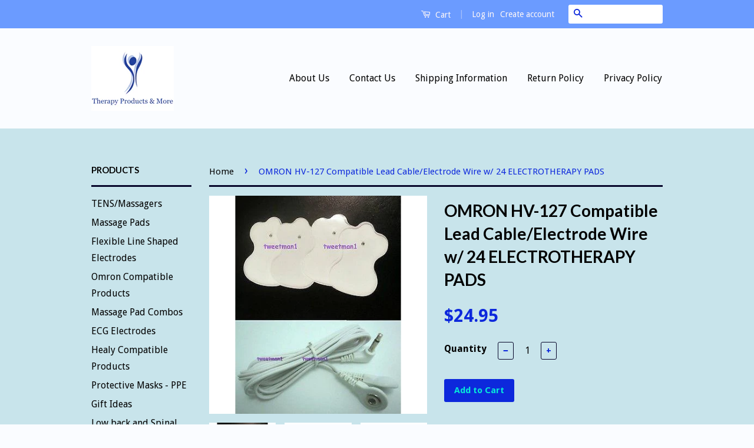

--- FILE ---
content_type: text/html; charset=utf-8
request_url: https://www.therapyproductsandmore.com/products/omron-hv-127-compatible-lead-cable-electrode-wire-w-24-electrotherapy-pads
body_size: 20317
content:
<!doctype html>
<!--[if lt IE 7]><html class="no-js lt-ie9 lt-ie8 lt-ie7" lang="en"> <![endif]-->
<!--[if IE 7]><html class="no-js lt-ie9 lt-ie8" lang="en"> <![endif]-->
<!--[if IE 8]><html class="no-js lt-ie9" lang="en"> <![endif]-->
<!--[if IE 9 ]><html class="ie9 no-js"> <![endif]-->
<!--[if (gt IE 9)|!(IE)]><!--> <html class="no-js"> <!--<![endif]-->
<head>
<!-- "snippets/booster-seo.liquid" was not rendered, the associated app was uninstalled -->
  <meta name="p:domain_verify" content="08a9460bfed495a05235e8ecb6c8b43b"/>
  <meta name="p:domain_verify" content="27eb6e6812444df484ab933494791b6e"/>
  <script>(function(w,d,t,r,u){var f,n,i;w[u]=w[u]||[],f=function(){var o={ti:"25018581"};o.q=w[u],w[u]=new UET(o),w[u].push("pageLoad")},n=d.createElement(t),n.src=r,n.async=1,n.onload=n.onreadystatechange=function(){var s=this.readyState;s&&s!=="loaded"&&s!=="complete"||(f(),n.onload=n.onreadystatechange=null)},i=d.getElementsByTagName(t)[0],i.parentNode.insertBefore(n,i)})(window,document,"script","//bat.bing.com/bat.js","uetq");</script>
<meta name="p:domain_verify" content="27eb6e6812444df484ab933494791b6e"/>
  <!-- Basic page needs ================================================== -->
  <meta charset="utf-8">
  <meta http-equiv="X-UA-Compatible" content="IE=edge,chrome=1">

  

  <!-- Title and description ================================================== -->
  

  

  <!-- Social Meta Tags ================================================== -->
  

  <meta property="og:type" content="product">
  <meta property="og:title" content="OMRON HV-127 Compatible Lead Cable/Electrode Wire w/ 24 ELECTROTHERAPY PADS">
  <meta property="og:url" content="https://www.therapyproductsandmore.com/products/omron-hv-127-compatible-lead-cable-electrode-wire-w-24-electrotherapy-pads">
  
  <meta property="og:image" content="http://www.therapyproductsandmore.com/cdn/shop/products/1_5b86017a-307f-43f1-861d-c43cf85025cd_grande.jpg?v=1571274375">
  <meta property="og:image:secure_url" content="https://www.therapyproductsandmore.com/cdn/shop/products/1_5b86017a-307f-43f1-861d-c43cf85025cd_grande.jpg?v=1571274375">
  
  <meta property="og:image" content="http://www.therapyproductsandmore.com/cdn/shop/products/1_f248af31-30f0-4225-9478-5d75f1cd3668_grande.jpg?v=1571274375">
  <meta property="og:image:secure_url" content="https://www.therapyproductsandmore.com/cdn/shop/products/1_f248af31-30f0-4225-9478-5d75f1cd3668_grande.jpg?v=1571274375">
  
  <meta property="og:image" content="http://www.therapyproductsandmore.com/cdn/shop/products/1_f1181e4d-8298-40a5-8fd4-a529f99218cf_grande.jpg?v=1571274375">
  <meta property="og:image:secure_url" content="https://www.therapyproductsandmore.com/cdn/shop/products/1_f1181e4d-8298-40a5-8fd4-a529f99218cf_grande.jpg?v=1571274375">
  
  <meta property="og:price:amount" content="24.95">
  <meta property="og:price:currency" content="USD">



  <meta property="og:description" content="OMRON HV-127 OR HV-128 - Compatible Lead Cable/Electrode Wire w/ 24 ELECTROTHERAPY PADS  Once you replace your Omron Cable with this cable, the Electrodes I sell are much more cost effective, and you will save a SIGNIFICANT AMOUNT OF MONEY using these pads instead of the Proprietary Omron Brand Pads.  Note:Please be su">


<meta property="og:site_name" content="Therapy Products and More">




  <meta name="twitter:card" content="summary">


  <meta name="twitter:site" content="@rjazz71">


  <meta name="twitter:title" content="OMRON HV-127 Compatible Lead Cable/Electrode Wire w/ 24 ELECTROTHERAPY PADS">
  <meta name="twitter:description" content="OMRON HV-127 OR HV-128 - Compatible Lead Cable/Electrode Wire w/ 24 ELECTROTHERAPY PADS  Once you replace your Omron Cable with this cable, the Electrodes I sell are much more cost effective, and you ">
  <meta name="twitter:image" content="https://www.therapyproductsandmore.com/cdn/shop/products/1_5b86017a-307f-43f1-861d-c43cf85025cd_large.jpg?v=1571274375">
  <meta name="twitter:image:width" content="480">
  <meta name="twitter:image:height" content="480">



  <!-- Helpers ================================================== -->
  <link rel="canonical" href="https://www.therapyproductsandmore.com/products/omron-hv-127-compatible-lead-cable-electrode-wire-w-24-electrotherapy-pads">
  <meta name="viewport" content="width=device-width,initial-scale=1">
  <meta name="theme-color" content="#0d28dc">

  
  <!-- Ajaxify Cart Plugin ================================================== -->
  <link href="//www.therapyproductsandmore.com/cdn/shop/t/9/assets/ajaxify.scss.css?v=143183565663250202311578628036" rel="stylesheet" type="text/css" media="all" />
  

  <!-- CSS ================================================== -->
  <link href="//www.therapyproductsandmore.com/cdn/shop/t/9/assets/timber.scss.css?v=148598957285549198811718336379" rel="stylesheet" type="text/css" media="all" />
  <link href="//www.therapyproductsandmore.com/cdn/shop/t/9/assets/theme.scss.css?v=145637785259356244061718336379" rel="stylesheet" type="text/css" media="all" />

  
  
  
  <link href="//fonts.googleapis.com/css?family=Droid+Sans:400,700" rel="stylesheet" type="text/css" media="all" />


  
    
    
    <link href="//fonts.googleapis.com/css?family=Lato:700" rel="stylesheet" type="text/css" media="all" />
  



  <!-- Header hook for plugins ================================================== -->
  <script>window.performance && window.performance.mark && window.performance.mark('shopify.content_for_header.start');</script><meta name="google-site-verification" content="xUSQCzTcaggPZvaUUYRlsLV79i_qem-6g1R_niYiJXw">
<meta name="facebook-domain-verification" content="17uhelyi6k44sbhomfhtxtsepqmvtl">
<meta name="facebook-domain-verification" content="y5unuugjiljjp0mozcm70tstiz8ppe">
<meta id="shopify-digital-wallet" name="shopify-digital-wallet" content="/13723877/digital_wallets/dialog">
<meta name="shopify-checkout-api-token" content="e6b571efe8c43006b5b99e42326bc355">
<meta id="in-context-paypal-metadata" data-shop-id="13723877" data-venmo-supported="false" data-environment="production" data-locale="en_US" data-paypal-v4="true" data-currency="USD">
<link rel="alternate" type="application/json+oembed" href="https://www.therapyproductsandmore.com/products/omron-hv-127-compatible-lead-cable-electrode-wire-w-24-electrotherapy-pads.oembed">
<script async="async" src="/checkouts/internal/preloads.js?locale=en-US"></script>
<link rel="preconnect" href="https://shop.app" crossorigin="anonymous">
<script async="async" src="https://shop.app/checkouts/internal/preloads.js?locale=en-US&shop_id=13723877" crossorigin="anonymous"></script>
<script id="apple-pay-shop-capabilities" type="application/json">{"shopId":13723877,"countryCode":"US","currencyCode":"USD","merchantCapabilities":["supports3DS"],"merchantId":"gid:\/\/shopify\/Shop\/13723877","merchantName":"Therapy Products and More","requiredBillingContactFields":["postalAddress","email"],"requiredShippingContactFields":["postalAddress","email"],"shippingType":"shipping","supportedNetworks":["visa","masterCard","amex","discover","elo","jcb"],"total":{"type":"pending","label":"Therapy Products and More","amount":"1.00"},"shopifyPaymentsEnabled":true,"supportsSubscriptions":true}</script>
<script id="shopify-features" type="application/json">{"accessToken":"e6b571efe8c43006b5b99e42326bc355","betas":["rich-media-storefront-analytics"],"domain":"www.therapyproductsandmore.com","predictiveSearch":true,"shopId":13723877,"locale":"en"}</script>
<script>var Shopify = Shopify || {};
Shopify.shop = "electrodeclub.myshopify.com";
Shopify.locale = "en";
Shopify.currency = {"active":"USD","rate":"1.0"};
Shopify.country = "US";
Shopify.theme = {"name":"theme-export-www-therapyproductsandmore-com-cl","id":9357033502,"schema_name":null,"schema_version":null,"theme_store_id":null,"role":"main"};
Shopify.theme.handle = "null";
Shopify.theme.style = {"id":null,"handle":null};
Shopify.cdnHost = "www.therapyproductsandmore.com/cdn";
Shopify.routes = Shopify.routes || {};
Shopify.routes.root = "/";</script>
<script type="module">!function(o){(o.Shopify=o.Shopify||{}).modules=!0}(window);</script>
<script>!function(o){function n(){var o=[];function n(){o.push(Array.prototype.slice.apply(arguments))}return n.q=o,n}var t=o.Shopify=o.Shopify||{};t.loadFeatures=n(),t.autoloadFeatures=n()}(window);</script>
<script>
  window.ShopifyPay = window.ShopifyPay || {};
  window.ShopifyPay.apiHost = "shop.app\/pay";
  window.ShopifyPay.redirectState = null;
</script>
<script id="shop-js-analytics" type="application/json">{"pageType":"product"}</script>
<script defer="defer" async type="module" src="//www.therapyproductsandmore.com/cdn/shopifycloud/shop-js/modules/v2/client.init-shop-cart-sync_C5BV16lS.en.esm.js"></script>
<script defer="defer" async type="module" src="//www.therapyproductsandmore.com/cdn/shopifycloud/shop-js/modules/v2/chunk.common_CygWptCX.esm.js"></script>
<script type="module">
  await import("//www.therapyproductsandmore.com/cdn/shopifycloud/shop-js/modules/v2/client.init-shop-cart-sync_C5BV16lS.en.esm.js");
await import("//www.therapyproductsandmore.com/cdn/shopifycloud/shop-js/modules/v2/chunk.common_CygWptCX.esm.js");

  window.Shopify.SignInWithShop?.initShopCartSync?.({"fedCMEnabled":true,"windoidEnabled":true});

</script>
<script>
  window.Shopify = window.Shopify || {};
  if (!window.Shopify.featureAssets) window.Shopify.featureAssets = {};
  window.Shopify.featureAssets['shop-js'] = {"shop-cart-sync":["modules/v2/client.shop-cart-sync_ZFArdW7E.en.esm.js","modules/v2/chunk.common_CygWptCX.esm.js"],"init-fed-cm":["modules/v2/client.init-fed-cm_CmiC4vf6.en.esm.js","modules/v2/chunk.common_CygWptCX.esm.js"],"shop-button":["modules/v2/client.shop-button_tlx5R9nI.en.esm.js","modules/v2/chunk.common_CygWptCX.esm.js"],"shop-cash-offers":["modules/v2/client.shop-cash-offers_DOA2yAJr.en.esm.js","modules/v2/chunk.common_CygWptCX.esm.js","modules/v2/chunk.modal_D71HUcav.esm.js"],"init-windoid":["modules/v2/client.init-windoid_sURxWdc1.en.esm.js","modules/v2/chunk.common_CygWptCX.esm.js"],"shop-toast-manager":["modules/v2/client.shop-toast-manager_ClPi3nE9.en.esm.js","modules/v2/chunk.common_CygWptCX.esm.js"],"init-shop-email-lookup-coordinator":["modules/v2/client.init-shop-email-lookup-coordinator_B8hsDcYM.en.esm.js","modules/v2/chunk.common_CygWptCX.esm.js"],"init-shop-cart-sync":["modules/v2/client.init-shop-cart-sync_C5BV16lS.en.esm.js","modules/v2/chunk.common_CygWptCX.esm.js"],"avatar":["modules/v2/client.avatar_BTnouDA3.en.esm.js"],"pay-button":["modules/v2/client.pay-button_FdsNuTd3.en.esm.js","modules/v2/chunk.common_CygWptCX.esm.js"],"init-customer-accounts":["modules/v2/client.init-customer-accounts_DxDtT_ad.en.esm.js","modules/v2/client.shop-login-button_C5VAVYt1.en.esm.js","modules/v2/chunk.common_CygWptCX.esm.js","modules/v2/chunk.modal_D71HUcav.esm.js"],"init-shop-for-new-customer-accounts":["modules/v2/client.init-shop-for-new-customer-accounts_ChsxoAhi.en.esm.js","modules/v2/client.shop-login-button_C5VAVYt1.en.esm.js","modules/v2/chunk.common_CygWptCX.esm.js","modules/v2/chunk.modal_D71HUcav.esm.js"],"shop-login-button":["modules/v2/client.shop-login-button_C5VAVYt1.en.esm.js","modules/v2/chunk.common_CygWptCX.esm.js","modules/v2/chunk.modal_D71HUcav.esm.js"],"init-customer-accounts-sign-up":["modules/v2/client.init-customer-accounts-sign-up_CPSyQ0Tj.en.esm.js","modules/v2/client.shop-login-button_C5VAVYt1.en.esm.js","modules/v2/chunk.common_CygWptCX.esm.js","modules/v2/chunk.modal_D71HUcav.esm.js"],"shop-follow-button":["modules/v2/client.shop-follow-button_Cva4Ekp9.en.esm.js","modules/v2/chunk.common_CygWptCX.esm.js","modules/v2/chunk.modal_D71HUcav.esm.js"],"checkout-modal":["modules/v2/client.checkout-modal_BPM8l0SH.en.esm.js","modules/v2/chunk.common_CygWptCX.esm.js","modules/v2/chunk.modal_D71HUcav.esm.js"],"lead-capture":["modules/v2/client.lead-capture_Bi8yE_yS.en.esm.js","modules/v2/chunk.common_CygWptCX.esm.js","modules/v2/chunk.modal_D71HUcav.esm.js"],"shop-login":["modules/v2/client.shop-login_D6lNrXab.en.esm.js","modules/v2/chunk.common_CygWptCX.esm.js","modules/v2/chunk.modal_D71HUcav.esm.js"],"payment-terms":["modules/v2/client.payment-terms_CZxnsJam.en.esm.js","modules/v2/chunk.common_CygWptCX.esm.js","modules/v2/chunk.modal_D71HUcav.esm.js"]};
</script>
<script>(function() {
  var isLoaded = false;
  function asyncLoad() {
    if (isLoaded) return;
    isLoaded = true;
    var urls = ["https:\/\/www.paypal.com\/tagmanager\/pptm.js?id=4352e1a2-049a-11e8-ad5d-5941c26e0535\u0026shop=electrodeclub.myshopify.com","https:\/\/cdn.hextom.com\/js\/freeshippingbar.js?shop=electrodeclub.myshopify.com"];
    for (var i = 0; i < urls.length; i++) {
      var s = document.createElement('script');
      s.type = 'text/javascript';
      s.async = true;
      s.src = urls[i];
      var x = document.getElementsByTagName('script')[0];
      x.parentNode.insertBefore(s, x);
    }
  };
  if(window.attachEvent) {
    window.attachEvent('onload', asyncLoad);
  } else {
    window.addEventListener('load', asyncLoad, false);
  }
})();</script>
<script id="__st">var __st={"a":13723877,"offset":-25200,"reqid":"0d32d29d-ca9e-4489-97af-efddd7b7decb-1768782682","pageurl":"www.therapyproductsandmore.com\/products\/omron-hv-127-compatible-lead-cable-electrode-wire-w-24-electrotherapy-pads","u":"d96f8707329c","p":"product","rtyp":"product","rid":7416986883};</script>
<script>window.ShopifyPaypalV4VisibilityTracking = true;</script>
<script id="captcha-bootstrap">!function(){'use strict';const t='contact',e='account',n='new_comment',o=[[t,t],['blogs',n],['comments',n],[t,'customer']],c=[[e,'customer_login'],[e,'guest_login'],[e,'recover_customer_password'],[e,'create_customer']],r=t=>t.map((([t,e])=>`form[action*='/${t}']:not([data-nocaptcha='true']) input[name='form_type'][value='${e}']`)).join(','),a=t=>()=>t?[...document.querySelectorAll(t)].map((t=>t.form)):[];function s(){const t=[...o],e=r(t);return a(e)}const i='password',u='form_key',d=['recaptcha-v3-token','g-recaptcha-response','h-captcha-response',i],f=()=>{try{return window.sessionStorage}catch{return}},m='__shopify_v',_=t=>t.elements[u];function p(t,e,n=!1){try{const o=window.sessionStorage,c=JSON.parse(o.getItem(e)),{data:r}=function(t){const{data:e,action:n}=t;return t[m]||n?{data:e,action:n}:{data:t,action:n}}(c);for(const[e,n]of Object.entries(r))t.elements[e]&&(t.elements[e].value=n);n&&o.removeItem(e)}catch(o){console.error('form repopulation failed',{error:o})}}const l='form_type',E='cptcha';function T(t){t.dataset[E]=!0}const w=window,h=w.document,L='Shopify',v='ce_forms',y='captcha';let A=!1;((t,e)=>{const n=(g='f06e6c50-85a8-45c8-87d0-21a2b65856fe',I='https://cdn.shopify.com/shopifycloud/storefront-forms-hcaptcha/ce_storefront_forms_captcha_hcaptcha.v1.5.2.iife.js',D={infoText:'Protected by hCaptcha',privacyText:'Privacy',termsText:'Terms'},(t,e,n)=>{const o=w[L][v],c=o.bindForm;if(c)return c(t,g,e,D).then(n);var r;o.q.push([[t,g,e,D],n]),r=I,A||(h.body.append(Object.assign(h.createElement('script'),{id:'captcha-provider',async:!0,src:r})),A=!0)});var g,I,D;w[L]=w[L]||{},w[L][v]=w[L][v]||{},w[L][v].q=[],w[L][y]=w[L][y]||{},w[L][y].protect=function(t,e){n(t,void 0,e),T(t)},Object.freeze(w[L][y]),function(t,e,n,w,h,L){const[v,y,A,g]=function(t,e,n){const i=e?o:[],u=t?c:[],d=[...i,...u],f=r(d),m=r(i),_=r(d.filter((([t,e])=>n.includes(e))));return[a(f),a(m),a(_),s()]}(w,h,L),I=t=>{const e=t.target;return e instanceof HTMLFormElement?e:e&&e.form},D=t=>v().includes(t);t.addEventListener('submit',(t=>{const e=I(t);if(!e)return;const n=D(e)&&!e.dataset.hcaptchaBound&&!e.dataset.recaptchaBound,o=_(e),c=g().includes(e)&&(!o||!o.value);(n||c)&&t.preventDefault(),c&&!n&&(function(t){try{if(!f())return;!function(t){const e=f();if(!e)return;const n=_(t);if(!n)return;const o=n.value;o&&e.removeItem(o)}(t);const e=Array.from(Array(32),(()=>Math.random().toString(36)[2])).join('');!function(t,e){_(t)||t.append(Object.assign(document.createElement('input'),{type:'hidden',name:u})),t.elements[u].value=e}(t,e),function(t,e){const n=f();if(!n)return;const o=[...t.querySelectorAll(`input[type='${i}']`)].map((({name:t})=>t)),c=[...d,...o],r={};for(const[a,s]of new FormData(t).entries())c.includes(a)||(r[a]=s);n.setItem(e,JSON.stringify({[m]:1,action:t.action,data:r}))}(t,e)}catch(e){console.error('failed to persist form',e)}}(e),e.submit())}));const S=(t,e)=>{t&&!t.dataset[E]&&(n(t,e.some((e=>e===t))),T(t))};for(const o of['focusin','change'])t.addEventListener(o,(t=>{const e=I(t);D(e)&&S(e,y())}));const B=e.get('form_key'),M=e.get(l),P=B&&M;t.addEventListener('DOMContentLoaded',(()=>{const t=y();if(P)for(const e of t)e.elements[l].value===M&&p(e,B);[...new Set([...A(),...v().filter((t=>'true'===t.dataset.shopifyCaptcha))])].forEach((e=>S(e,t)))}))}(h,new URLSearchParams(w.location.search),n,t,e,['guest_login'])})(!0,!0)}();</script>
<script integrity="sha256-4kQ18oKyAcykRKYeNunJcIwy7WH5gtpwJnB7kiuLZ1E=" data-source-attribution="shopify.loadfeatures" defer="defer" src="//www.therapyproductsandmore.com/cdn/shopifycloud/storefront/assets/storefront/load_feature-a0a9edcb.js" crossorigin="anonymous"></script>
<script crossorigin="anonymous" defer="defer" src="//www.therapyproductsandmore.com/cdn/shopifycloud/storefront/assets/shopify_pay/storefront-65b4c6d7.js?v=20250812"></script>
<script data-source-attribution="shopify.dynamic_checkout.dynamic.init">var Shopify=Shopify||{};Shopify.PaymentButton=Shopify.PaymentButton||{isStorefrontPortableWallets:!0,init:function(){window.Shopify.PaymentButton.init=function(){};var t=document.createElement("script");t.src="https://www.therapyproductsandmore.com/cdn/shopifycloud/portable-wallets/latest/portable-wallets.en.js",t.type="module",document.head.appendChild(t)}};
</script>
<script data-source-attribution="shopify.dynamic_checkout.buyer_consent">
  function portableWalletsHideBuyerConsent(e){var t=document.getElementById("shopify-buyer-consent"),n=document.getElementById("shopify-subscription-policy-button");t&&n&&(t.classList.add("hidden"),t.setAttribute("aria-hidden","true"),n.removeEventListener("click",e))}function portableWalletsShowBuyerConsent(e){var t=document.getElementById("shopify-buyer-consent"),n=document.getElementById("shopify-subscription-policy-button");t&&n&&(t.classList.remove("hidden"),t.removeAttribute("aria-hidden"),n.addEventListener("click",e))}window.Shopify?.PaymentButton&&(window.Shopify.PaymentButton.hideBuyerConsent=portableWalletsHideBuyerConsent,window.Shopify.PaymentButton.showBuyerConsent=portableWalletsShowBuyerConsent);
</script>
<script data-source-attribution="shopify.dynamic_checkout.cart.bootstrap">document.addEventListener("DOMContentLoaded",(function(){function t(){return document.querySelector("shopify-accelerated-checkout-cart, shopify-accelerated-checkout")}if(t())Shopify.PaymentButton.init();else{new MutationObserver((function(e,n){t()&&(Shopify.PaymentButton.init(),n.disconnect())})).observe(document.body,{childList:!0,subtree:!0})}}));
</script>
<link id="shopify-accelerated-checkout-styles" rel="stylesheet" media="screen" href="https://www.therapyproductsandmore.com/cdn/shopifycloud/portable-wallets/latest/accelerated-checkout-backwards-compat.css" crossorigin="anonymous">
<style id="shopify-accelerated-checkout-cart">
        #shopify-buyer-consent {
  margin-top: 1em;
  display: inline-block;
  width: 100%;
}

#shopify-buyer-consent.hidden {
  display: none;
}

#shopify-subscription-policy-button {
  background: none;
  border: none;
  padding: 0;
  text-decoration: underline;
  font-size: inherit;
  cursor: pointer;
}

#shopify-subscription-policy-button::before {
  box-shadow: none;
}

      </style>

<script>window.performance && window.performance.mark && window.performance.mark('shopify.content_for_header.end');</script>

  

<!--[if lt IE 9]>
<script src="//cdnjs.cloudflare.com/ajax/libs/html5shiv/3.7.2/html5shiv.min.js" type="text/javascript"></script>
<script src="//www.therapyproductsandmore.com/cdn/shop/t/9/assets/respond.min.js?v=52248677837542619231518592595" type="text/javascript"></script>
<link href="//www.therapyproductsandmore.com/cdn/shop/t/9/assets/respond-proxy.html" id="respond-proxy" rel="respond-proxy" />
<link href="//www.therapyproductsandmore.com/search?q=154cabb733250bde82ca6eaebba4cb66" id="respond-redirect" rel="respond-redirect" />
<script src="//www.therapyproductsandmore.com/search?q=154cabb733250bde82ca6eaebba4cb66" type="text/javascript"></script>
<![endif]-->



  <script src="//ajax.googleapis.com/ajax/libs/jquery/1.11.0/jquery.min.js" type="text/javascript"></script>
  <script src="//www.therapyproductsandmore.com/cdn/shop/t/9/assets/modernizr.min.js?v=26620055551102246001518592595" type="text/javascript"></script>

  
  

<!-- BEGIN app block: shopify://apps/essential-announcer/blocks/app-embed/93b5429f-c8d6-4c33-ae14-250fd84f361b --><script>
  
    window.essentialAnnouncementConfigs = [{"id":"a4d06986-95c1-4965-83e9-5e6f72264d52","createdAt":"2024-06-14T03:39:03.402+00:00","name":"Shipping Delay","title":"Ship Times Delayed! Note: Shipping times extended. All shipping of orders will resume on Mon June 24, 2024. Thank you for your patience!","subheading":"","style":{"icon":{"size":32,"color":{"hex":"#333333"},"background":{"hex":"#ffffff"},"cornerRadius":4},"selectedTemplate":"custom","position":"top-page","stickyBar":false,"backgroundType":"singleBackground","singleColor":"#FFFFFF","gradientTurn":"90","gradientStart":"#DDDDDD","gradientEnd":"#FFFFFF","borderRadius":"0","borderSize":"0","borderColor":"#c5c8d1","titleSize":"22","titleColor":"#202223","font":"","subheadingSize":"14","subheadingColor":"#202223","buttonBackgroundColor":"#202223","buttonFontSize":"14","buttonFontColor":"#FFFFFF","buttonBorderRadius":"4","closeIconColor":"#6d7175","arrowIconColor":"#6d7175"},"announcementType":"running-line","announcementPlacement":"","published":true,"showOnProducts":[],"showOnCollections":[],"updatedAt":"2024-06-15T20:28:22.642+00:00","CTAType":"button","CTALink":"https://electrodeclub.myshopify.com","closeButton":false,"buttonText":"Shop now!","announcements":[{"title":"Enjoy a 20% discount on all our products!","subheading":"","CTAType":"button","buttonText":"Shop now!","CTALink":"","icon":"","id":408},{"title":"Enjoy a 20% discount on all our products!","subheading":"","CTAType":"button","buttonText":"Shop now!","CTALink":"","icon":"","id":595}],"shop":"electrodeclub.myshopify.com","animationSpeed":63,"rotateDuration":4,"translations":[],"startDate":null,"endDate":"2024-06-22T01:00:00+00:00","icon":""}];
  
  window.essentialAnnouncementMeta = {
    productCollections: [{"id":295287171,"handle":"adapter-lead-cables","updated_at":"2025-12-31T05:01:34-07:00","published_at":"2016-09-30T20:57:00-07:00","sort_order":"alpha-asc","template_suffix":"","published_scope":"web","title":"Adapter Lead Cables","body_html":"","image":{"created_at":"2016-09-30T20:59:19-07:00","alt":"","width":2048,"height":1536,"src":"\/\/www.therapyproductsandmore.com\/cdn\/shop\/collections\/20150104_133619.jpg?v=1475294359"}},{"id":295293123,"handle":"cable-pad-combos","updated_at":"2026-01-08T05:01:15-07:00","published_at":"2016-09-30T22:30:00-07:00","sort_order":"alpha-asc","template_suffix":"","published_scope":"web","title":"Cable\/Pad Combos","body_html":"","image":{"created_at":"2016-09-30T22:33:15-07:00","alt":"","width":2048,"height":2017,"src":"\/\/www.therapyproductsandmore.com\/cdn\/shop\/collections\/2pr_2.5mm_dual_cbls_w_16_L_and_16_Oval.jpg?v=1475299995"}},{"id":429846851,"handle":"omron-compatible","updated_at":"2025-12-24T05:01:56-07:00","published_at":"2017-09-08T17:12:01-07:00","sort_order":"best-selling","template_suffix":"","published_scope":"web","title":"Omron Compatible Pads","body_html":"","image":{"created_at":"2017-09-08T17:12:27-07:00","alt":"","width":1600,"height":1181,"src":"\/\/www.therapyproductsandmore.com\/cdn\/shop\/collections\/omron_compatible.jpg?v=1504915947"}},{"id":413155721444,"handle":"omron-compatible-products","updated_at":"2025-12-24T05:01:56-07:00","published_at":"2022-11-07T17:54:10-07:00","sort_order":"best-selling","template_suffix":"","published_scope":"web","title":"Omron Compatible Products","body_html":"","image":{"created_at":"2024-03-04T22:37:11-07:00","alt":null,"width":532,"height":1024,"src":"\/\/www.therapyproductsandmore.com\/cdn\/shop\/collections\/57_2.jpg?v=1709617032"}}],
    productData: {"id":7416986883,"title":"OMRON HV-127 Compatible Lead Cable\/Electrode Wire w\/ 24 ELECTROTHERAPY PADS","handle":"omron-hv-127-compatible-lead-cable-electrode-wire-w-24-electrotherapy-pads","description":"\u003cp\u003e\u003cstrong\u003eOMRON HV-127 OR HV-128 - Compatible Lead Cable\/Electrode Wire w\/ 24 ELECTROTHERAPY PADS\u003c\/strong\u003e\u003cbr\u003e\u003cstrong\u003e \u003cspan\u003e \u003c\/span\u003e\u003c\/strong\u003e\u003cbr\u003e\u003cstrong\u003eOnce you replace your Omron Cable with this cable, the Electrodes I sell are much more cost effective, and you will save a SIGNIFICANT AMOUNT OF MONEY using these pads instead of the Proprietary Omron Brand Pads. \u003c\/strong\u003e\u003c\/p\u003e\n\u003cdiv\u003e\n\u003cdiv\u003e\u003c\/div\u003e\n\u003cdiv\u003e\n\u003cstrong\u003eNote:Please be sure your model has 3.5mm jack, works with models with 3.5mm jack-will not work with PM3031 Model\u003c\/strong\u003e\u003cbr\u003e\u003cbr\u003e\u003cstrong\u003eHERE IS A FULL LIST OF MODELS THAT THIS CABLE IS COMPATIBLE WITH(NOTE-CABLE IS COMPATIBLE W\/ SUPPLIED PADS IN THIS AD )\u003c\/strong\u003e\u003cbr\u003e\u003cbr\u003e\u003cstrong\u003ePM3030,\u003c\/strong\u003e\u003cbr\u003e\u003cstrong\u003eHV-F127,\u003c\/strong\u003e\u003cbr\u003e\u003cstrong\u003eHV-F128\u003c\/strong\u003e\u003cbr\u003e\u003cstrong\u003eHV-F124,\u003c\/strong\u003e\u003cbr\u003e\u003cstrong\u003eHV-F124P\u003c\/strong\u003e\u003cbr\u003e\u003cstrong\u003eHV-125,\u003c\/strong\u003e\u003cbr\u003e\u003cstrong\u003eHV-126,\u003c\/strong\u003e\u003cbr\u003e\u003cstrong\u003eHV-F002A\u003c\/strong\u003e\u003cbr\u003e\u003cstrong\u003eHV-F115\u003c\/strong\u003e\u003cbr\u003e\u003cstrong\u003eHV-F116\u003c\/strong\u003e\u003cbr\u003e\u003cstrong\u003eHV-F122\u003c\/strong\u003e\n\u003c\/div\u003e\n\u003cdiv\u003e\u003c\/div\u003e\n\u003cdiv\u003e\n\u003cstrong\u003eThese are great quality pads that work with the supplied 3.5mm lead cable. These electrode pads work with this lead cable that connects to the Omron Unit.\u003c\/strong\u003e\u003cbr\u003e\u003cbr\u003e\u003cstrong\u003ePads have a thick layer of non-irritating conductive gel that adheres well to your skin, but leaves no sticky residue when the electrodes are removed.  \u003c\/strong\u003e\n\u003c\/div\u003e\n\u003c\/div\u003e\n\u003cul\u003e\n\u003cli\u003e\u003cstrong\u003ePads are Reusable and fit 3.5mm snap connect lead(included)\u003c\/strong\u003e\u003c\/li\u003e\n\u003cli\u003e\u003cstrong\u003ePads wipe clean with a damp cloth.\u003c\/strong\u003e\u003c\/li\u003e\n\u003cli\u003e\u003cstrong\u003eThe Measurements of pads are: 2\" x 3\".\u003c\/strong\u003e\u003c\/li\u003e\n\u003cli\u003e\u003cstrong\u003eIncludes 24 Pads (12 sets) and 2 snap connection lead cable with 3.5mm Plug to connect to Omron Unit.. Each set of pads (2 pads) are packaged in a resealable storage bag.\u003c\/strong\u003e\u003c\/li\u003e\n\u003c\/ul\u003e\n\u003cdiv\u003e\n\u003cdiv\u003e\u003cstrong\u003eThank you and have a wonderful day! \u003c\/strong\u003e\u003c\/div\u003e\n\u003c\/div\u003e","published_at":"2014-10-05T13:44:00-07:00","created_at":"2016-07-06T01:49:39-07:00","vendor":"Therapy Products and More","type":"","tags":[],"price":2495,"price_min":2495,"price_max":2495,"available":true,"price_varies":false,"compare_at_price":null,"compare_at_price_min":0,"compare_at_price_max":0,"compare_at_price_varies":false,"variants":[{"id":23302505219,"title":"Default Title","option1":"Default Title","option2":null,"option3":null,"sku":"","requires_shipping":true,"taxable":true,"featured_image":null,"available":true,"name":"OMRON HV-127 Compatible Lead Cable\/Electrode Wire w\/ 24 ELECTROTHERAPY PADS","public_title":null,"options":["Default Title"],"price":2495,"weight":0,"compare_at_price":null,"inventory_quantity":13,"inventory_management":"shopify","inventory_policy":"deny","barcode":"","requires_selling_plan":false,"selling_plan_allocations":[]}],"images":["\/\/www.therapyproductsandmore.com\/cdn\/shop\/products\/1_5b86017a-307f-43f1-861d-c43cf85025cd.jpg?v=1571274375","\/\/www.therapyproductsandmore.com\/cdn\/shop\/products\/1_f248af31-30f0-4225-9478-5d75f1cd3668.jpg?v=1571274375","\/\/www.therapyproductsandmore.com\/cdn\/shop\/products\/1_f1181e4d-8298-40a5-8fd4-a529f99218cf.jpg?v=1571274375"],"featured_image":"\/\/www.therapyproductsandmore.com\/cdn\/shop\/products\/1_5b86017a-307f-43f1-861d-c43cf85025cd.jpg?v=1571274375","options":["Title"],"media":[{"alt":null,"id":88558960712,"position":1,"preview_image":{"aspect_ratio":1.0,"height":400,"width":400,"src":"\/\/www.therapyproductsandmore.com\/cdn\/shop\/products\/1_5b86017a-307f-43f1-861d-c43cf85025cd.jpg?v=1571274375"},"aspect_ratio":1.0,"height":400,"media_type":"image","src":"\/\/www.therapyproductsandmore.com\/cdn\/shop\/products\/1_5b86017a-307f-43f1-861d-c43cf85025cd.jpg?v=1571274375","width":400},{"alt":null,"id":88558993480,"position":2,"preview_image":{"aspect_ratio":1.0,"height":400,"width":400,"src":"\/\/www.therapyproductsandmore.com\/cdn\/shop\/products\/1_f248af31-30f0-4225-9478-5d75f1cd3668.jpg?v=1571274375"},"aspect_ratio":1.0,"height":400,"media_type":"image","src":"\/\/www.therapyproductsandmore.com\/cdn\/shop\/products\/1_f248af31-30f0-4225-9478-5d75f1cd3668.jpg?v=1571274375","width":400},{"alt":null,"id":88559026248,"position":3,"preview_image":{"aspect_ratio":1.0,"height":400,"width":400,"src":"\/\/www.therapyproductsandmore.com\/cdn\/shop\/products\/1_f1181e4d-8298-40a5-8fd4-a529f99218cf.jpg?v=1571274375"},"aspect_ratio":1.0,"height":400,"media_type":"image","src":"\/\/www.therapyproductsandmore.com\/cdn\/shop\/products\/1_f1181e4d-8298-40a5-8fd4-a529f99218cf.jpg?v=1571274375","width":400}],"requires_selling_plan":false,"selling_plan_groups":[],"content":"\u003cp\u003e\u003cstrong\u003eOMRON HV-127 OR HV-128 - Compatible Lead Cable\/Electrode Wire w\/ 24 ELECTROTHERAPY PADS\u003c\/strong\u003e\u003cbr\u003e\u003cstrong\u003e \u003cspan\u003e \u003c\/span\u003e\u003c\/strong\u003e\u003cbr\u003e\u003cstrong\u003eOnce you replace your Omron Cable with this cable, the Electrodes I sell are much more cost effective, and you will save a SIGNIFICANT AMOUNT OF MONEY using these pads instead of the Proprietary Omron Brand Pads. \u003c\/strong\u003e\u003c\/p\u003e\n\u003cdiv\u003e\n\u003cdiv\u003e\u003c\/div\u003e\n\u003cdiv\u003e\n\u003cstrong\u003eNote:Please be sure your model has 3.5mm jack, works with models with 3.5mm jack-will not work with PM3031 Model\u003c\/strong\u003e\u003cbr\u003e\u003cbr\u003e\u003cstrong\u003eHERE IS A FULL LIST OF MODELS THAT THIS CABLE IS COMPATIBLE WITH(NOTE-CABLE IS COMPATIBLE W\/ SUPPLIED PADS IN THIS AD )\u003c\/strong\u003e\u003cbr\u003e\u003cbr\u003e\u003cstrong\u003ePM3030,\u003c\/strong\u003e\u003cbr\u003e\u003cstrong\u003eHV-F127,\u003c\/strong\u003e\u003cbr\u003e\u003cstrong\u003eHV-F128\u003c\/strong\u003e\u003cbr\u003e\u003cstrong\u003eHV-F124,\u003c\/strong\u003e\u003cbr\u003e\u003cstrong\u003eHV-F124P\u003c\/strong\u003e\u003cbr\u003e\u003cstrong\u003eHV-125,\u003c\/strong\u003e\u003cbr\u003e\u003cstrong\u003eHV-126,\u003c\/strong\u003e\u003cbr\u003e\u003cstrong\u003eHV-F002A\u003c\/strong\u003e\u003cbr\u003e\u003cstrong\u003eHV-F115\u003c\/strong\u003e\u003cbr\u003e\u003cstrong\u003eHV-F116\u003c\/strong\u003e\u003cbr\u003e\u003cstrong\u003eHV-F122\u003c\/strong\u003e\n\u003c\/div\u003e\n\u003cdiv\u003e\u003c\/div\u003e\n\u003cdiv\u003e\n\u003cstrong\u003eThese are great quality pads that work with the supplied 3.5mm lead cable. These electrode pads work with this lead cable that connects to the Omron Unit.\u003c\/strong\u003e\u003cbr\u003e\u003cbr\u003e\u003cstrong\u003ePads have a thick layer of non-irritating conductive gel that adheres well to your skin, but leaves no sticky residue when the electrodes are removed.  \u003c\/strong\u003e\n\u003c\/div\u003e\n\u003c\/div\u003e\n\u003cul\u003e\n\u003cli\u003e\u003cstrong\u003ePads are Reusable and fit 3.5mm snap connect lead(included)\u003c\/strong\u003e\u003c\/li\u003e\n\u003cli\u003e\u003cstrong\u003ePads wipe clean with a damp cloth.\u003c\/strong\u003e\u003c\/li\u003e\n\u003cli\u003e\u003cstrong\u003eThe Measurements of pads are: 2\" x 3\".\u003c\/strong\u003e\u003c\/li\u003e\n\u003cli\u003e\u003cstrong\u003eIncludes 24 Pads (12 sets) and 2 snap connection lead cable with 3.5mm Plug to connect to Omron Unit.. Each set of pads (2 pads) are packaged in a resealable storage bag.\u003c\/strong\u003e\u003c\/li\u003e\n\u003c\/ul\u003e\n\u003cdiv\u003e\n\u003cdiv\u003e\u003cstrong\u003eThank you and have a wonderful day! \u003c\/strong\u003e\u003c\/div\u003e\n\u003c\/div\u003e"},
    templateName: "product",
    collectionId: null,
  };
</script>

 
<style>
.essential_annoucement_bar_wrapper {display: none;}
</style>


<script src="https://cdn.shopify.com/extensions/019b9d60-ed7c-7464-ac3f-9e23a48d54ca/essential-announcement-bar-74/assets/announcement-bar-essential-apps.js" defer></script>

<!-- END app block --><link href="https://monorail-edge.shopifysvc.com" rel="dns-prefetch">
<script>(function(){if ("sendBeacon" in navigator && "performance" in window) {try {var session_token_from_headers = performance.getEntriesByType('navigation')[0].serverTiming.find(x => x.name == '_s').description;} catch {var session_token_from_headers = undefined;}var session_cookie_matches = document.cookie.match(/_shopify_s=([^;]*)/);var session_token_from_cookie = session_cookie_matches && session_cookie_matches.length === 2 ? session_cookie_matches[1] : "";var session_token = session_token_from_headers || session_token_from_cookie || "";function handle_abandonment_event(e) {var entries = performance.getEntries().filter(function(entry) {return /monorail-edge.shopifysvc.com/.test(entry.name);});if (!window.abandonment_tracked && entries.length === 0) {window.abandonment_tracked = true;var currentMs = Date.now();var navigation_start = performance.timing.navigationStart;var payload = {shop_id: 13723877,url: window.location.href,navigation_start,duration: currentMs - navigation_start,session_token,page_type: "product"};window.navigator.sendBeacon("https://monorail-edge.shopifysvc.com/v1/produce", JSON.stringify({schema_id: "online_store_buyer_site_abandonment/1.1",payload: payload,metadata: {event_created_at_ms: currentMs,event_sent_at_ms: currentMs}}));}}window.addEventListener('pagehide', handle_abandonment_event);}}());</script>
<script id="web-pixels-manager-setup">(function e(e,d,r,n,o){if(void 0===o&&(o={}),!Boolean(null===(a=null===(i=window.Shopify)||void 0===i?void 0:i.analytics)||void 0===a?void 0:a.replayQueue)){var i,a;window.Shopify=window.Shopify||{};var t=window.Shopify;t.analytics=t.analytics||{};var s=t.analytics;s.replayQueue=[],s.publish=function(e,d,r){return s.replayQueue.push([e,d,r]),!0};try{self.performance.mark("wpm:start")}catch(e){}var l=function(){var e={modern:/Edge?\/(1{2}[4-9]|1[2-9]\d|[2-9]\d{2}|\d{4,})\.\d+(\.\d+|)|Firefox\/(1{2}[4-9]|1[2-9]\d|[2-9]\d{2}|\d{4,})\.\d+(\.\d+|)|Chrom(ium|e)\/(9{2}|\d{3,})\.\d+(\.\d+|)|(Maci|X1{2}).+ Version\/(15\.\d+|(1[6-9]|[2-9]\d|\d{3,})\.\d+)([,.]\d+|)( \(\w+\)|)( Mobile\/\w+|) Safari\/|Chrome.+OPR\/(9{2}|\d{3,})\.\d+\.\d+|(CPU[ +]OS|iPhone[ +]OS|CPU[ +]iPhone|CPU IPhone OS|CPU iPad OS)[ +]+(15[._]\d+|(1[6-9]|[2-9]\d|\d{3,})[._]\d+)([._]\d+|)|Android:?[ /-](13[3-9]|1[4-9]\d|[2-9]\d{2}|\d{4,})(\.\d+|)(\.\d+|)|Android.+Firefox\/(13[5-9]|1[4-9]\d|[2-9]\d{2}|\d{4,})\.\d+(\.\d+|)|Android.+Chrom(ium|e)\/(13[3-9]|1[4-9]\d|[2-9]\d{2}|\d{4,})\.\d+(\.\d+|)|SamsungBrowser\/([2-9]\d|\d{3,})\.\d+/,legacy:/Edge?\/(1[6-9]|[2-9]\d|\d{3,})\.\d+(\.\d+|)|Firefox\/(5[4-9]|[6-9]\d|\d{3,})\.\d+(\.\d+|)|Chrom(ium|e)\/(5[1-9]|[6-9]\d|\d{3,})\.\d+(\.\d+|)([\d.]+$|.*Safari\/(?![\d.]+ Edge\/[\d.]+$))|(Maci|X1{2}).+ Version\/(10\.\d+|(1[1-9]|[2-9]\d|\d{3,})\.\d+)([,.]\d+|)( \(\w+\)|)( Mobile\/\w+|) Safari\/|Chrome.+OPR\/(3[89]|[4-9]\d|\d{3,})\.\d+\.\d+|(CPU[ +]OS|iPhone[ +]OS|CPU[ +]iPhone|CPU IPhone OS|CPU iPad OS)[ +]+(10[._]\d+|(1[1-9]|[2-9]\d|\d{3,})[._]\d+)([._]\d+|)|Android:?[ /-](13[3-9]|1[4-9]\d|[2-9]\d{2}|\d{4,})(\.\d+|)(\.\d+|)|Mobile Safari.+OPR\/([89]\d|\d{3,})\.\d+\.\d+|Android.+Firefox\/(13[5-9]|1[4-9]\d|[2-9]\d{2}|\d{4,})\.\d+(\.\d+|)|Android.+Chrom(ium|e)\/(13[3-9]|1[4-9]\d|[2-9]\d{2}|\d{4,})\.\d+(\.\d+|)|Android.+(UC? ?Browser|UCWEB|U3)[ /]?(15\.([5-9]|\d{2,})|(1[6-9]|[2-9]\d|\d{3,})\.\d+)\.\d+|SamsungBrowser\/(5\.\d+|([6-9]|\d{2,})\.\d+)|Android.+MQ{2}Browser\/(14(\.(9|\d{2,})|)|(1[5-9]|[2-9]\d|\d{3,})(\.\d+|))(\.\d+|)|K[Aa][Ii]OS\/(3\.\d+|([4-9]|\d{2,})\.\d+)(\.\d+|)/},d=e.modern,r=e.legacy,n=navigator.userAgent;return n.match(d)?"modern":n.match(r)?"legacy":"unknown"}(),u="modern"===l?"modern":"legacy",c=(null!=n?n:{modern:"",legacy:""})[u],f=function(e){return[e.baseUrl,"/wpm","/b",e.hashVersion,"modern"===e.buildTarget?"m":"l",".js"].join("")}({baseUrl:d,hashVersion:r,buildTarget:u}),m=function(e){var d=e.version,r=e.bundleTarget,n=e.surface,o=e.pageUrl,i=e.monorailEndpoint;return{emit:function(e){var a=e.status,t=e.errorMsg,s=(new Date).getTime(),l=JSON.stringify({metadata:{event_sent_at_ms:s},events:[{schema_id:"web_pixels_manager_load/3.1",payload:{version:d,bundle_target:r,page_url:o,status:a,surface:n,error_msg:t},metadata:{event_created_at_ms:s}}]});if(!i)return console&&console.warn&&console.warn("[Web Pixels Manager] No Monorail endpoint provided, skipping logging."),!1;try{return self.navigator.sendBeacon.bind(self.navigator)(i,l)}catch(e){}var u=new XMLHttpRequest;try{return u.open("POST",i,!0),u.setRequestHeader("Content-Type","text/plain"),u.send(l),!0}catch(e){return console&&console.warn&&console.warn("[Web Pixels Manager] Got an unhandled error while logging to Monorail."),!1}}}}({version:r,bundleTarget:l,surface:e.surface,pageUrl:self.location.href,monorailEndpoint:e.monorailEndpoint});try{o.browserTarget=l,function(e){var d=e.src,r=e.async,n=void 0===r||r,o=e.onload,i=e.onerror,a=e.sri,t=e.scriptDataAttributes,s=void 0===t?{}:t,l=document.createElement("script"),u=document.querySelector("head"),c=document.querySelector("body");if(l.async=n,l.src=d,a&&(l.integrity=a,l.crossOrigin="anonymous"),s)for(var f in s)if(Object.prototype.hasOwnProperty.call(s,f))try{l.dataset[f]=s[f]}catch(e){}if(o&&l.addEventListener("load",o),i&&l.addEventListener("error",i),u)u.appendChild(l);else{if(!c)throw new Error("Did not find a head or body element to append the script");c.appendChild(l)}}({src:f,async:!0,onload:function(){if(!function(){var e,d;return Boolean(null===(d=null===(e=window.Shopify)||void 0===e?void 0:e.analytics)||void 0===d?void 0:d.initialized)}()){var d=window.webPixelsManager.init(e)||void 0;if(d){var r=window.Shopify.analytics;r.replayQueue.forEach((function(e){var r=e[0],n=e[1],o=e[2];d.publishCustomEvent(r,n,o)})),r.replayQueue=[],r.publish=d.publishCustomEvent,r.visitor=d.visitor,r.initialized=!0}}},onerror:function(){return m.emit({status:"failed",errorMsg:"".concat(f," has failed to load")})},sri:function(e){var d=/^sha384-[A-Za-z0-9+/=]+$/;return"string"==typeof e&&d.test(e)}(c)?c:"",scriptDataAttributes:o}),m.emit({status:"loading"})}catch(e){m.emit({status:"failed",errorMsg:(null==e?void 0:e.message)||"Unknown error"})}}})({shopId: 13723877,storefrontBaseUrl: "https://www.therapyproductsandmore.com",extensionsBaseUrl: "https://extensions.shopifycdn.com/cdn/shopifycloud/web-pixels-manager",monorailEndpoint: "https://monorail-edge.shopifysvc.com/unstable/produce_batch",surface: "storefront-renderer",enabledBetaFlags: ["2dca8a86"],webPixelsConfigList: [{"id":"434995428","configuration":"{\"config\":\"{\\\"pixel_id\\\":\\\"G-LFLXKB8C47\\\",\\\"target_country\\\":\\\"US\\\",\\\"gtag_events\\\":[{\\\"type\\\":\\\"search\\\",\\\"action_label\\\":[\\\"G-LFLXKB8C47\\\",\\\"AW-821188375\\\/1GtvCLTNy4sBEJeuyYcD\\\"]},{\\\"type\\\":\\\"begin_checkout\\\",\\\"action_label\\\":[\\\"G-LFLXKB8C47\\\",\\\"AW-821188375\\\/on6_CLHNy4sBEJeuyYcD\\\"]},{\\\"type\\\":\\\"view_item\\\",\\\"action_label\\\":[\\\"G-LFLXKB8C47\\\",\\\"AW-821188375\\\/UY58CKvNy4sBEJeuyYcD\\\",\\\"MC-GV9DXDWXYL\\\"]},{\\\"type\\\":\\\"purchase\\\",\\\"action_label\\\":[\\\"G-LFLXKB8C47\\\",\\\"AW-821188375\\\/VDfzCKjNy4sBEJeuyYcD\\\",\\\"MC-GV9DXDWXYL\\\"]},{\\\"type\\\":\\\"page_view\\\",\\\"action_label\\\":[\\\"G-LFLXKB8C47\\\",\\\"AW-821188375\\\/1iDcCKXNy4sBEJeuyYcD\\\",\\\"MC-GV9DXDWXYL\\\"]},{\\\"type\\\":\\\"add_payment_info\\\",\\\"action_label\\\":[\\\"G-LFLXKB8C47\\\",\\\"AW-821188375\\\/E7pxCLfNy4sBEJeuyYcD\\\"]},{\\\"type\\\":\\\"add_to_cart\\\",\\\"action_label\\\":[\\\"G-LFLXKB8C47\\\",\\\"AW-821188375\\\/yA81CK7Ny4sBEJeuyYcD\\\"]}],\\\"enable_monitoring_mode\\\":false}\"}","eventPayloadVersion":"v1","runtimeContext":"OPEN","scriptVersion":"b2a88bafab3e21179ed38636efcd8a93","type":"APP","apiClientId":1780363,"privacyPurposes":[],"dataSharingAdjustments":{"protectedCustomerApprovalScopes":["read_customer_address","read_customer_email","read_customer_name","read_customer_personal_data","read_customer_phone"]}},{"id":"175046884","configuration":"{\"pixel_id\":\"2125886117638892\",\"pixel_type\":\"facebook_pixel\",\"metaapp_system_user_token\":\"-\"}","eventPayloadVersion":"v1","runtimeContext":"OPEN","scriptVersion":"ca16bc87fe92b6042fbaa3acc2fbdaa6","type":"APP","apiClientId":2329312,"privacyPurposes":["ANALYTICS","MARKETING","SALE_OF_DATA"],"dataSharingAdjustments":{"protectedCustomerApprovalScopes":["read_customer_address","read_customer_email","read_customer_name","read_customer_personal_data","read_customer_phone"]}},{"id":"55345380","configuration":"{\"tagID\":\"2618778722048\"}","eventPayloadVersion":"v1","runtimeContext":"STRICT","scriptVersion":"18031546ee651571ed29edbe71a3550b","type":"APP","apiClientId":3009811,"privacyPurposes":["ANALYTICS","MARKETING","SALE_OF_DATA"],"dataSharingAdjustments":{"protectedCustomerApprovalScopes":["read_customer_address","read_customer_email","read_customer_name","read_customer_personal_data","read_customer_phone"]}},{"id":"shopify-app-pixel","configuration":"{}","eventPayloadVersion":"v1","runtimeContext":"STRICT","scriptVersion":"0450","apiClientId":"shopify-pixel","type":"APP","privacyPurposes":["ANALYTICS","MARKETING"]},{"id":"shopify-custom-pixel","eventPayloadVersion":"v1","runtimeContext":"LAX","scriptVersion":"0450","apiClientId":"shopify-pixel","type":"CUSTOM","privacyPurposes":["ANALYTICS","MARKETING"]}],isMerchantRequest: false,initData: {"shop":{"name":"Therapy Products and More","paymentSettings":{"currencyCode":"USD"},"myshopifyDomain":"electrodeclub.myshopify.com","countryCode":"US","storefrontUrl":"https:\/\/www.therapyproductsandmore.com"},"customer":null,"cart":null,"checkout":null,"productVariants":[{"price":{"amount":24.95,"currencyCode":"USD"},"product":{"title":"OMRON HV-127 Compatible Lead Cable\/Electrode Wire w\/ 24 ELECTROTHERAPY PADS","vendor":"Therapy Products and More","id":"7416986883","untranslatedTitle":"OMRON HV-127 Compatible Lead Cable\/Electrode Wire w\/ 24 ELECTROTHERAPY PADS","url":"\/products\/omron-hv-127-compatible-lead-cable-electrode-wire-w-24-electrotherapy-pads","type":""},"id":"23302505219","image":{"src":"\/\/www.therapyproductsandmore.com\/cdn\/shop\/products\/1_5b86017a-307f-43f1-861d-c43cf85025cd.jpg?v=1571274375"},"sku":"","title":"Default Title","untranslatedTitle":"Default Title"}],"purchasingCompany":null},},"https://www.therapyproductsandmore.com/cdn","fcfee988w5aeb613cpc8e4bc33m6693e112",{"modern":"","legacy":""},{"shopId":"13723877","storefrontBaseUrl":"https:\/\/www.therapyproductsandmore.com","extensionBaseUrl":"https:\/\/extensions.shopifycdn.com\/cdn\/shopifycloud\/web-pixels-manager","surface":"storefront-renderer","enabledBetaFlags":"[\"2dca8a86\"]","isMerchantRequest":"false","hashVersion":"fcfee988w5aeb613cpc8e4bc33m6693e112","publish":"custom","events":"[[\"page_viewed\",{}],[\"product_viewed\",{\"productVariant\":{\"price\":{\"amount\":24.95,\"currencyCode\":\"USD\"},\"product\":{\"title\":\"OMRON HV-127 Compatible Lead Cable\/Electrode Wire w\/ 24 ELECTROTHERAPY PADS\",\"vendor\":\"Therapy Products and More\",\"id\":\"7416986883\",\"untranslatedTitle\":\"OMRON HV-127 Compatible Lead Cable\/Electrode Wire w\/ 24 ELECTROTHERAPY PADS\",\"url\":\"\/products\/omron-hv-127-compatible-lead-cable-electrode-wire-w-24-electrotherapy-pads\",\"type\":\"\"},\"id\":\"23302505219\",\"image\":{\"src\":\"\/\/www.therapyproductsandmore.com\/cdn\/shop\/products\/1_5b86017a-307f-43f1-861d-c43cf85025cd.jpg?v=1571274375\"},\"sku\":\"\",\"title\":\"Default Title\",\"untranslatedTitle\":\"Default Title\"}}]]"});</script><script>
  window.ShopifyAnalytics = window.ShopifyAnalytics || {};
  window.ShopifyAnalytics.meta = window.ShopifyAnalytics.meta || {};
  window.ShopifyAnalytics.meta.currency = 'USD';
  var meta = {"product":{"id":7416986883,"gid":"gid:\/\/shopify\/Product\/7416986883","vendor":"Therapy Products and More","type":"","handle":"omron-hv-127-compatible-lead-cable-electrode-wire-w-24-electrotherapy-pads","variants":[{"id":23302505219,"price":2495,"name":"OMRON HV-127 Compatible Lead Cable\/Electrode Wire w\/ 24 ELECTROTHERAPY PADS","public_title":null,"sku":""}],"remote":false},"page":{"pageType":"product","resourceType":"product","resourceId":7416986883,"requestId":"0d32d29d-ca9e-4489-97af-efddd7b7decb-1768782682"}};
  for (var attr in meta) {
    window.ShopifyAnalytics.meta[attr] = meta[attr];
  }
</script>
<script class="analytics">
  (function () {
    var customDocumentWrite = function(content) {
      var jquery = null;

      if (window.jQuery) {
        jquery = window.jQuery;
      } else if (window.Checkout && window.Checkout.$) {
        jquery = window.Checkout.$;
      }

      if (jquery) {
        jquery('body').append(content);
      }
    };

    var hasLoggedConversion = function(token) {
      if (token) {
        return document.cookie.indexOf('loggedConversion=' + token) !== -1;
      }
      return false;
    }

    var setCookieIfConversion = function(token) {
      if (token) {
        var twoMonthsFromNow = new Date(Date.now());
        twoMonthsFromNow.setMonth(twoMonthsFromNow.getMonth() + 2);

        document.cookie = 'loggedConversion=' + token + '; expires=' + twoMonthsFromNow;
      }
    }

    var trekkie = window.ShopifyAnalytics.lib = window.trekkie = window.trekkie || [];
    if (trekkie.integrations) {
      return;
    }
    trekkie.methods = [
      'identify',
      'page',
      'ready',
      'track',
      'trackForm',
      'trackLink'
    ];
    trekkie.factory = function(method) {
      return function() {
        var args = Array.prototype.slice.call(arguments);
        args.unshift(method);
        trekkie.push(args);
        return trekkie;
      };
    };
    for (var i = 0; i < trekkie.methods.length; i++) {
      var key = trekkie.methods[i];
      trekkie[key] = trekkie.factory(key);
    }
    trekkie.load = function(config) {
      trekkie.config = config || {};
      trekkie.config.initialDocumentCookie = document.cookie;
      var first = document.getElementsByTagName('script')[0];
      var script = document.createElement('script');
      script.type = 'text/javascript';
      script.onerror = function(e) {
        var scriptFallback = document.createElement('script');
        scriptFallback.type = 'text/javascript';
        scriptFallback.onerror = function(error) {
                var Monorail = {
      produce: function produce(monorailDomain, schemaId, payload) {
        var currentMs = new Date().getTime();
        var event = {
          schema_id: schemaId,
          payload: payload,
          metadata: {
            event_created_at_ms: currentMs,
            event_sent_at_ms: currentMs
          }
        };
        return Monorail.sendRequest("https://" + monorailDomain + "/v1/produce", JSON.stringify(event));
      },
      sendRequest: function sendRequest(endpointUrl, payload) {
        // Try the sendBeacon API
        if (window && window.navigator && typeof window.navigator.sendBeacon === 'function' && typeof window.Blob === 'function' && !Monorail.isIos12()) {
          var blobData = new window.Blob([payload], {
            type: 'text/plain'
          });

          if (window.navigator.sendBeacon(endpointUrl, blobData)) {
            return true;
          } // sendBeacon was not successful

        } // XHR beacon

        var xhr = new XMLHttpRequest();

        try {
          xhr.open('POST', endpointUrl);
          xhr.setRequestHeader('Content-Type', 'text/plain');
          xhr.send(payload);
        } catch (e) {
          console.log(e);
        }

        return false;
      },
      isIos12: function isIos12() {
        return window.navigator.userAgent.lastIndexOf('iPhone; CPU iPhone OS 12_') !== -1 || window.navigator.userAgent.lastIndexOf('iPad; CPU OS 12_') !== -1;
      }
    };
    Monorail.produce('monorail-edge.shopifysvc.com',
      'trekkie_storefront_load_errors/1.1',
      {shop_id: 13723877,
      theme_id: 9357033502,
      app_name: "storefront",
      context_url: window.location.href,
      source_url: "//www.therapyproductsandmore.com/cdn/s/trekkie.storefront.cd680fe47e6c39ca5d5df5f0a32d569bc48c0f27.min.js"});

        };
        scriptFallback.async = true;
        scriptFallback.src = '//www.therapyproductsandmore.com/cdn/s/trekkie.storefront.cd680fe47e6c39ca5d5df5f0a32d569bc48c0f27.min.js';
        first.parentNode.insertBefore(scriptFallback, first);
      };
      script.async = true;
      script.src = '//www.therapyproductsandmore.com/cdn/s/trekkie.storefront.cd680fe47e6c39ca5d5df5f0a32d569bc48c0f27.min.js';
      first.parentNode.insertBefore(script, first);
    };
    trekkie.load(
      {"Trekkie":{"appName":"storefront","development":false,"defaultAttributes":{"shopId":13723877,"isMerchantRequest":null,"themeId":9357033502,"themeCityHash":"2293916426464697608","contentLanguage":"en","currency":"USD","eventMetadataId":"5c920ce7-fa16-4480-aa6e-e881f584138e"},"isServerSideCookieWritingEnabled":true,"monorailRegion":"shop_domain","enabledBetaFlags":["65f19447"]},"Session Attribution":{},"S2S":{"facebookCapiEnabled":true,"source":"trekkie-storefront-renderer","apiClientId":580111}}
    );

    var loaded = false;
    trekkie.ready(function() {
      if (loaded) return;
      loaded = true;

      window.ShopifyAnalytics.lib = window.trekkie;

      var originalDocumentWrite = document.write;
      document.write = customDocumentWrite;
      try { window.ShopifyAnalytics.merchantGoogleAnalytics.call(this); } catch(error) {};
      document.write = originalDocumentWrite;

      window.ShopifyAnalytics.lib.page(null,{"pageType":"product","resourceType":"product","resourceId":7416986883,"requestId":"0d32d29d-ca9e-4489-97af-efddd7b7decb-1768782682","shopifyEmitted":true});

      var match = window.location.pathname.match(/checkouts\/(.+)\/(thank_you|post_purchase)/)
      var token = match? match[1]: undefined;
      if (!hasLoggedConversion(token)) {
        setCookieIfConversion(token);
        window.ShopifyAnalytics.lib.track("Viewed Product",{"currency":"USD","variantId":23302505219,"productId":7416986883,"productGid":"gid:\/\/shopify\/Product\/7416986883","name":"OMRON HV-127 Compatible Lead Cable\/Electrode Wire w\/ 24 ELECTROTHERAPY PADS","price":"24.95","sku":"","brand":"Therapy Products and More","variant":null,"category":"","nonInteraction":true,"remote":false},undefined,undefined,{"shopifyEmitted":true});
      window.ShopifyAnalytics.lib.track("monorail:\/\/trekkie_storefront_viewed_product\/1.1",{"currency":"USD","variantId":23302505219,"productId":7416986883,"productGid":"gid:\/\/shopify\/Product\/7416986883","name":"OMRON HV-127 Compatible Lead Cable\/Electrode Wire w\/ 24 ELECTROTHERAPY PADS","price":"24.95","sku":"","brand":"Therapy Products and More","variant":null,"category":"","nonInteraction":true,"remote":false,"referer":"https:\/\/www.therapyproductsandmore.com\/products\/omron-hv-127-compatible-lead-cable-electrode-wire-w-24-electrotherapy-pads"});
      }
    });


        var eventsListenerScript = document.createElement('script');
        eventsListenerScript.async = true;
        eventsListenerScript.src = "//www.therapyproductsandmore.com/cdn/shopifycloud/storefront/assets/shop_events_listener-3da45d37.js";
        document.getElementsByTagName('head')[0].appendChild(eventsListenerScript);

})();</script>
  <script>
  if (!window.ga || (window.ga && typeof window.ga !== 'function')) {
    window.ga = function ga() {
      (window.ga.q = window.ga.q || []).push(arguments);
      if (window.Shopify && window.Shopify.analytics && typeof window.Shopify.analytics.publish === 'function') {
        window.Shopify.analytics.publish("ga_stub_called", {}, {sendTo: "google_osp_migration"});
      }
      console.error("Shopify's Google Analytics stub called with:", Array.from(arguments), "\nSee https://help.shopify.com/manual/promoting-marketing/pixels/pixel-migration#google for more information.");
    };
    if (window.Shopify && window.Shopify.analytics && typeof window.Shopify.analytics.publish === 'function') {
      window.Shopify.analytics.publish("ga_stub_initialized", {}, {sendTo: "google_osp_migration"});
    }
  }
</script>
<script
  defer
  src="https://www.therapyproductsandmore.com/cdn/shopifycloud/perf-kit/shopify-perf-kit-3.0.4.min.js"
  data-application="storefront-renderer"
  data-shop-id="13723877"
  data-render-region="gcp-us-central1"
  data-page-type="product"
  data-theme-instance-id="9357033502"
  data-theme-name=""
  data-theme-version=""
  data-monorail-region="shop_domain"
  data-resource-timing-sampling-rate="10"
  data-shs="true"
  data-shs-beacon="true"
  data-shs-export-with-fetch="true"
  data-shs-logs-sample-rate="1"
  data-shs-beacon-endpoint="https://www.therapyproductsandmore.com/api/collect"
></script>
</head>

<body id="omron-hv-127-compatible-lead-cable-electrode-wire-w-24-electrotherapy" class="template-product" >
<!-- Google Tag Manager (noscript) -->
<noscript><iframe src="https://www.googletagmanager.com/ns.html?id=GTM-PGCC7SJ"
height="0" width="0" style="display:none;visibility:hidden"></iframe></noscript>
<!-- End Google Tag Manager (noscript) -->
  
  <div class="header-bar">
  <div class="wrapper medium-down--hide">
    <div class="large--display-table">
      <div class="header-bar__left large--display-table-cell">
        
      </div>

      <div class="header-bar__right large--display-table-cell">
        <div class="header-bar__module">
          <a href="/cart" class="cart-toggle">
            <span class="icon icon-cart header-bar__cart-icon" aria-hidden="true"></span>
            Cart
            <span class="cart-count header-bar__cart-count hidden-count">0</span>
          </a>
        </div>

        
          <span class="header-bar__sep" aria-hidden="true">|</span>
          <ul class="header-bar__module header-bar__module--list">
            
              <li>
                <a href="/account/login" id="customer_login_link">Log in</a>
              </li>
              <li>
                <a href="/account/register" id="customer_register_link">Create account</a>
              </li>
            
          </ul>
        
        
        
          <div class="header-bar__module header-bar__search">
            


  <form action="/search" method="get" class="header-bar__search-form clearfix" role="search">
    
    <input type="search" name="q" value="" aria-label="Search our store" class="header-bar__search-input">
    <button type="submit" class="btn icon-fallback-text header-bar__search-submit">
      <span class="icon icon-search" aria-hidden="true"></span>
      <span class="fallback-text">Search</span>
    </button>
  </form>


          </div>
        

      </div>
    </div>
  </div>
  <div class="wrapper large--hide">
    <button type="button" class="mobile-nav-trigger" id="MobileNavTrigger">
      <span class="icon icon-hamburger" aria-hidden="true"></span>
      Menu
    </button>
    <a href="/cart" class="cart-toggle mobile-cart-toggle">
      <span class="icon icon-cart header-bar__cart-icon" aria-hidden="true"></span>
      Cart <span class="cart-count hidden-count">0</span>
    </a>
  </div>
  <ul id="MobileNav" class="mobile-nav large--hide">
  
  
  
  <li class="mobile-nav__link" aria-haspopup="true">
    
      <a href="/pages/about-us" class="mobile-nav">
        About Us
      </a>
    
  </li>
  
  
  <li class="mobile-nav__link" aria-haspopup="true">
    
      <a href="/pages/contact-us" class="mobile-nav">
        Contact Us
      </a>
    
  </li>
  
  
  <li class="mobile-nav__link" aria-haspopup="true">
    
      <a href="/pages/shipping-information" class="mobile-nav">
        Shipping Information
      </a>
    
  </li>
  
  
  <li class="mobile-nav__link" aria-haspopup="true">
    
      <a href="/pages/return-policy" class="mobile-nav">
        Return Policy
      </a>
    
  </li>
  
  
  <li class="mobile-nav__link" aria-haspopup="true">
    
      <a href="/pages/privacy-policy" class="mobile-nav">
        Privacy Policy
      </a>
    
  </li>
  
  
    
      
      
      
      
      
        <li class="mobile-nav__link" aria-haspopup="true">
  <a href="#" class="mobile-nav__sublist-trigger">
    Products
    <span class="icon-fallback-text mobile-nav__sublist-expand">
  <span class="icon icon-plus" aria-hidden="true"></span>
  <span class="fallback-text">+</span>
</span>
<span class="icon-fallback-text mobile-nav__sublist-contract">
  <span class="icon icon-minus" aria-hidden="true"></span>
  <span class="fallback-text">-</span>
</span>
  </a>
  <ul class="mobile-nav__sublist">
  
    
      
      
        <li class="mobile-nav__sublist-link">
          <a href="/collections/tens-ems-and-digital-massagers">TENS/Massagers</a>
        </li>
      
    
  
    
      
      
        <li class="mobile-nav__sublist-link">
          <a href="/collections/massage-pads">Massage Pads</a>
        </li>
      
    
  
    
      
      
        <li class="mobile-nav__sublist-link">
          <a href="/collections/flexible-line-shaped-pads-for-joints">Flexible Line Shaped Electrodes</a>
        </li>
      
    
  
    
      
      
        <li class="mobile-nav__sublist-link">
          <a href="/collections/omron-compatible-products">Omron Compatible Products</a>
        </li>
      
    
  
    
      
      
        <li class="mobile-nav__sublist-link">
          <a href="/collections/massage-pad-combos">Massage Pad Combos</a>
        </li>
      
    
  
    
      
      
        <li class="mobile-nav__sublist-link">
          <a href="/collections/ecg-electrodes">ECG Electrodes</a>
        </li>
      
    
  
    
      
      
        <li class="mobile-nav__sublist-link">
          <a href="/collections/healy-compatible-products">Healy Compatible Products</a>
        </li>
      
    
  
    
      
      
        <li class="mobile-nav__sublist-link">
          <a href="/collections/protective-face-masks-and-ppe">Protective Masks - PPE</a>
        </li>
      
    
  
    
      
      
        <li class="mobile-nav__sublist-link">
          <a href="/collections/gift-ideas">Gift Ideas</a>
        </li>
      
    
  
    
      
      
        <li class="mobile-nav__sublist-link">
          <a href="/collections/low-back-and-spinal-pads">Low back and Spinal Pads</a>
        </li>
      
    
  
    
      
      
        <li class="mobile-nav__sublist-link">
          <a href="/collections/frontpage">Bulk Discount Pads</a>
        </li>
      
    
  
    
      
      
        <li class="mobile-nav__sublist-link">
          <a href="/collections/speech-therapy-electrodes">Speech Electrodes</a>
        </li>
      
    
  
    
      
      
        <li class="mobile-nav__sublist-link">
          <a href="/collections/compex-pads-accessories">TENS Compatible Pads/Accessories</a>
        </li>
      
    
  
    
      
      
        <li class="mobile-nav__sublist-link">
          <a href="/collections/adapter-lead-cables">Adapter Lead Cables</a>
        </li>
      
    
  
    
      
      
        <li class="mobile-nav__sublist-link">
          <a href="/collections/tens-wires-cables">Lead Cables Wires</a>
        </li>
      
    
  
    
      
      
        <li class="mobile-nav__sublist-link">
          <a href="/collections/cable-pad-combos">Cable/Pad Combos</a>
        </li>
      
    
  
    
      
      
        <li class="mobile-nav__sublist-link">
          <a href="/collections/ear-clip-electrodes">Ear Clip Electrodes</a>
        </li>
      
    
  
    
      
      
        <li class="mobile-nav__sublist-link">
          <a href="/collections/manual-massagers">Manual Massagers</a>
        </li>
      
    
  
    
      
      
        <li class="mobile-nav__sublist-link">
          <a href="/collections/ultrasound">Ultrasound</a>
        </li>
      
    
  
    
      
      
        <li class="mobile-nav__sublist-link">
          <a href="/collections/hand-electrodes">Hand Electrodes</a>
        </li>
      
    
  
    
      
      
        <li class="mobile-nav__sublist-link">
          <a href="/collections/acupuncture">Digital Acupuncture</a>
        </li>
      
    
  
    
      
      
        <li class="mobile-nav__sublist-link">
          <a href="/collections/acupuncture-1">Acupuncture</a>
        </li>
      
    
  
    
      
      
        <li class="mobile-nav__sublist-link">
          <a href="/collections/medical-products">Medical Products</a>
        </li>
      
    
  
    
      
      
        <li class="mobile-nav__sublist-link">
          <a href="/collections/sleeping-masks">Sleeping Masks</a>
        </li>
      
    
  
    
      
      
        <li class="mobile-nav__sublist-link">
          <a href="/collections/support-braces">Support Braces</a>
        </li>
      
    
  
    
      
      
        <li class="mobile-nav__sublist-link">
          <a href="/collections/skin-therapy">Skin Therapy</a>
        </li>
      
    
  
    
      
      
        <li class="mobile-nav__sublist-link">
          <a href="/collections/conductive-garments">Conductive Garments</a>
        </li>
      
    
  
    
      
      
        <li class="mobile-nav__sublist-link">
          <a href="/collections/finger-joint-conductive-tens-tubing-wrap">Finger Joint Conductive TENS Tubing Wrap</a>
        </li>
      
    
  
    
      
      
        <li class="mobile-nav__sublist-link">
          <a href="/collections/ear-care">Ear Care</a>
        </li>
      
    
  
    
      
      
        <li class="mobile-nav__sublist-link">
          <a href="/collections/nose-sinus">Nose/Sinus</a>
        </li>
      
    
  
    
      
      
        <li class="mobile-nav__sublist-link">
          <a href="/collections/earthing-therapy">Earthing Therapy</a>
        </li>
      
    
  
    
      
      
        <li class="mobile-nav__sublist-link">
          <a href="/collections/splints-support-devices">Splints/Support Devices</a>
        </li>
      
    
  
    
      
      
        <li class="mobile-nav__sublist-link">
          <a href="/collections/foot-care">Foot Care</a>
        </li>
      
    
  
    
      
      
        <li class="mobile-nav__sublist-link">
          <a href="/collections/wrist">Wrist</a>
        </li>
      
    
  
    
      
      
        <li class="mobile-nav__sublist-link">
          <a href="/collections/hand-therapy">Hand Therapy</a>
        </li>
      
    
  
    
      
      
        <li class="mobile-nav__sublist-link">
          <a href="/collections/knee-patella">Knee/Patella </a>
        </li>
      
    
  
    
      
      
        <li class="mobile-nav__sublist-link">
          <a href="/collections/upper-back">Upper Back</a>
        </li>
      
    
  
    
      
      
        <li class="mobile-nav__sublist-link">
          <a href="/collections/posture-support">Posture Support</a>
        </li>
      
    
  
    
      
      
        <li class="mobile-nav__sublist-link">
          <a href="/collections/low-back">Low Back</a>
        </li>
      
    
  
    
      
      
        <li class="mobile-nav__sublist-link">
          <a href="/collections/neck-therapy">Neck Therapy</a>
        </li>
      
    
  
    
      
      
        <li class="mobile-nav__sublist-link">
          <a href="/collections/visual-aids">Visual Aids</a>
        </li>
      
    
  
    
      
      
        <li class="mobile-nav__sublist-link">
          <a href="/collections/pain-relief">Pain Relief</a>
        </li>
      
    
  
    
      
      
        <li class="mobile-nav__sublist-link">
          <a href="/collections/neuropathy-relief">Neuropathy Relief</a>
        </li>
      
    
  
    
      
      
        <li class="mobile-nav__sublist-link">
          <a href="/collections/nasal-strips">Nasal Strips</a>
        </li>
      
    
  
    
      
      
        <li class="mobile-nav__sublist-link">
          <a href="/collections/sleep-therapy">Snoring Cessation</a>
        </li>
      
    
  
    
      
      
        <li class="mobile-nav__sublist-link">
          <a href="/collections/therapy-aides-and-tools">Therapy Aides and Tools</a>
        </li>
      
    
  
    
      
      
        <li class="mobile-nav__sublist-link">
          <a href="/collections/massage-accessories">Massage Accessories</a>
        </li>
      
    
  
    
      
      
        <li class="mobile-nav__sublist-link">
          <a href="/collections/energy-life-therapy">Energy Life Therapy</a>
        </li>
      
    
  
    
      
      
        <li class="mobile-nav__sublist-link">
          <a href="/collections/forehead-massagers">Forehead Massagers</a>
        </li>
      
    
  
    
      
      
        <li class="mobile-nav__sublist-link">
          <a href="/collections/misc">Misc</a>
        </li>
      
    
  
    
      
      
        <li class="mobile-nav__sublist-link" aria-haspopup="true">
          <a href="/collections/jewelry" class="mobile-nav__sublist-trigger">
            Jewelry
            <span class="icon-fallback-text mobile-nav__sublist-expand">
  <span class="icon icon-plus" aria-hidden="true"></span>
  <span class="fallback-text">+</span>
</span>
<span class="icon-fallback-text mobile-nav__sublist-contract">
  <span class="icon icon-minus" aria-hidden="true"></span>
  <span class="fallback-text">-</span>
</span>
          </a>
          <ul class="mobile-nav__sublist">
            
              <li class="mobile-nav__sublist-link">
                <a href="/collections/therapy-wearables">Therapy Jewelry</a>
              </li>
            
          </ul>
        </li>
      
    
  
    
      
      
        <li class="mobile-nav__sublist-link">
          <a href="/collections/fitness-and-sports">Fitness and Sports</a>
        </li>
      
    
  
    
      
      
        <li class="mobile-nav__sublist-link">
          <a href="/collections/oxygen-tubing">Oxygen and Respiratory</a>
        </li>
      
    
  
    
      
      
        <li class="mobile-nav__sublist-link">
          <a href="/collections/surgical-supplies">Surgical Supplies</a>
        </li>
      
    
  
    
      
      
        <li class="mobile-nav__sublist-link">
          <a href="/collections/strengthening">Strengthening</a>
        </li>
      
    
  
  </ul>
</li>


      
    
      
      
      
      
      
    
      
      
      
      
      
    
      
      
      
      
      
    
      
      
      
      
      
    
    
    
    
    
  
    
  

  
    
      <li class="mobile-nav__link">
        <a href="/account/login" id="customer_login_link">Log in</a>
      </li>
      <li class="mobile-nav__link">
        <a href="/account/register" id="customer_register_link">Create account</a>
      </li>
    
  
  
  <li class="mobile-nav__link">
    
      <div class="header-bar__module header-bar__search">
        


  <form action="/search" method="get" class="header-bar__search-form clearfix" role="search">
    
    <input type="search" name="q" value="" aria-label="Search our store" class="header-bar__search-input">
    <button type="submit" class="btn icon-fallback-text header-bar__search-submit">
      <span class="icon icon-search" aria-hidden="true"></span>
      <span class="fallback-text">Search</span>
    </button>
  </form>


      </div>
    
  </li>
  
</ul>

</div>


  <header class="site-header" role="banner">
    <div class="wrapper">

      <div class="grid--full large--display-table">
        <div class="grid__item large--one-third large--display-table-cell">
          
            <div class="h1 site-header__logo large--left" itemscope itemtype="http://schema.org/Organization">
          
            
              <a href="/" itemprop="url">
                <img src="//www.therapyproductsandmore.com/cdn/shop/t/9/assets/logo.png?v=166867403613268461221518592595" alt="Therapy Products and More" itemprop="logo">
              </a>
            
          
            </div>
          
          
        </div>
        <div class="grid__item large--two-thirds large--display-table-cell medium-down--hide">
          
<ul class="site-nav" id="AccessibleNav">
  
    
    
    
      <li >
        <a href="/pages/about-us" class="site-nav__link">About Us</a>
      </li>
    
  
    
    
    
      <li >
        <a href="/pages/contact-us" class="site-nav__link">Contact Us</a>
      </li>
    
  
    
    
    
      <li >
        <a href="/pages/shipping-information" class="site-nav__link">Shipping Information</a>
      </li>
    
  
    
    
    
      <li >
        <a href="/pages/return-policy" class="site-nav__link">Return Policy</a>
      </li>
    
  
    
    
    
      <li >
        <a href="/pages/privacy-policy" class="site-nav__link">Privacy Policy</a>
      </li>
    
  
</ul>

        </div>
      </div>

    </div>
  </header>

  <main class="wrapper main-content" role="main">
    <div class="grid">
      
        <div class="grid__item large--one-fifth medium-down--hide">
          





  
  
  
    <nav class="sidebar-module">
      <div class="section-header">
        <p class="section-header__title h4">Products</p>
      </div>
      <ul class="sidebar-module__list">
        
          
  <li>
    <a href="/collections/tens-ems-and-digital-massagers" class="">TENS/Massagers</a>
  </li>


        
          
  <li>
    <a href="/collections/massage-pads" class="">Massage Pads</a>
  </li>


        
          
  <li>
    <a href="/collections/flexible-line-shaped-pads-for-joints" class="">Flexible Line Shaped Electrodes</a>
  </li>


        
          
  <li>
    <a href="/collections/omron-compatible-products" class="">Omron Compatible Products</a>
  </li>


        
          
  <li>
    <a href="/collections/massage-pad-combos" class="">Massage Pad Combos</a>
  </li>


        
          
  <li>
    <a href="/collections/ecg-electrodes" class="">ECG Electrodes</a>
  </li>


        
          
  <li>
    <a href="/collections/healy-compatible-products" class="">Healy Compatible Products</a>
  </li>


        
          
  <li>
    <a href="/collections/protective-face-masks-and-ppe" class="">Protective Masks - PPE</a>
  </li>


        
          
  <li>
    <a href="/collections/gift-ideas" class="">Gift Ideas</a>
  </li>


        
          
  <li>
    <a href="/collections/low-back-and-spinal-pads" class="">Low back and Spinal Pads</a>
  </li>


        
          
  <li>
    <a href="/collections/frontpage" class="">Bulk Discount Pads</a>
  </li>


        
          
  <li>
    <a href="/collections/speech-therapy-electrodes" class="">Speech Electrodes</a>
  </li>


        
          
  <li>
    <a href="/collections/compex-pads-accessories" class="">TENS Compatible Pads/Accessories</a>
  </li>


        
          
  <li>
    <a href="/collections/adapter-lead-cables" class="">Adapter Lead Cables</a>
  </li>


        
          
  <li>
    <a href="/collections/tens-wires-cables" class="">Lead Cables Wires</a>
  </li>


        
          
  <li>
    <a href="/collections/cable-pad-combos" class="">Cable/Pad Combos</a>
  </li>


        
          
  <li>
    <a href="/collections/ear-clip-electrodes" class="">Ear Clip Electrodes</a>
  </li>


        
          
  <li>
    <a href="/collections/manual-massagers" class="">Manual Massagers</a>
  </li>


        
          
  <li>
    <a href="/collections/ultrasound" class="">Ultrasound</a>
  </li>


        
          
  <li>
    <a href="/collections/hand-electrodes" class="">Hand Electrodes</a>
  </li>


        
          
  <li>
    <a href="/collections/acupuncture" class="">Digital Acupuncture</a>
  </li>


        
          
  <li>
    <a href="/collections/acupuncture-1" class="">Acupuncture</a>
  </li>


        
          
  <li>
    <a href="/collections/medical-products" class="">Medical Products</a>
  </li>


        
          
  <li>
    <a href="/collections/sleeping-masks" class="">Sleeping Masks</a>
  </li>


        
          
  <li>
    <a href="/collections/support-braces" class="">Support Braces</a>
  </li>


        
          
  <li>
    <a href="/collections/skin-therapy" class="">Skin Therapy</a>
  </li>


        
          
  <li>
    <a href="/collections/conductive-garments" class="">Conductive Garments</a>
  </li>


        
          
  <li>
    <a href="/collections/finger-joint-conductive-tens-tubing-wrap" class="">Finger Joint Conductive TENS Tubing Wrap</a>
  </li>


        
          
  <li>
    <a href="/collections/ear-care" class="">Ear Care</a>
  </li>


        
          
  <li>
    <a href="/collections/nose-sinus" class="">Nose/Sinus</a>
  </li>


        
          
  <li>
    <a href="/collections/earthing-therapy" class="">Earthing Therapy</a>
  </li>


        
          
  <li>
    <a href="/collections/splints-support-devices" class="">Splints/Support Devices</a>
  </li>


        
          
  <li>
    <a href="/collections/foot-care" class="">Foot Care</a>
  </li>


        
          
  <li>
    <a href="/collections/wrist" class="">Wrist</a>
  </li>


        
          
  <li>
    <a href="/collections/hand-therapy" class="">Hand Therapy</a>
  </li>


        
          
  <li>
    <a href="/collections/knee-patella" class="">Knee/Patella </a>
  </li>


        
          
  <li>
    <a href="/collections/upper-back" class="">Upper Back</a>
  </li>


        
          
  <li>
    <a href="/collections/posture-support" class="">Posture Support</a>
  </li>


        
          
  <li>
    <a href="/collections/low-back" class="">Low Back</a>
  </li>


        
          
  <li>
    <a href="/collections/neck-therapy" class="">Neck Therapy</a>
  </li>


        
          
  <li>
    <a href="/collections/visual-aids" class="">Visual Aids</a>
  </li>


        
          
  <li>
    <a href="/collections/pain-relief" class="">Pain Relief</a>
  </li>


        
          
  <li>
    <a href="/collections/neuropathy-relief" class="">Neuropathy Relief</a>
  </li>


        
          
  <li>
    <a href="/collections/nasal-strips" class="">Nasal Strips</a>
  </li>


        
          
  <li>
    <a href="/collections/sleep-therapy" class="">Snoring Cessation</a>
  </li>


        
          
  <li>
    <a href="/collections/therapy-aides-and-tools" class="">Therapy Aides and Tools</a>
  </li>


        
          
  <li>
    <a href="/collections/massage-accessories" class="">Massage Accessories</a>
  </li>


        
          
  <li>
    <a href="/collections/energy-life-therapy" class="">Energy Life Therapy</a>
  </li>


        
          
  <li>
    <a href="/collections/forehead-massagers" class="">Forehead Massagers</a>
  </li>


        
          
  <li>
    <a href="/collections/misc" class="">Misc</a>
  </li>


        
          
  <li class="sidebar-sublist">
    <div class="sidebar-sublist__trigger-wrap">
      <a href="/collections/jewelry" class="sidebar-sublist__has-dropdown ">
        Jewelry
      </a>
      <button type="button" class="icon-fallback-text sidebar-sublist__expand">
        <span class="icon icon-plus" aria-hidden="true"></span>
        <span class="fallback-text">+</span>
      </button>
      <button type="button" class="icon-fallback-text sidebar-sublist__contract">
        <span class="icon icon-minus" aria-hidden="true"></span>
        <span class="fallback-text">-</span>
      </button>
    </div>
    <ul class="sidebar-sublist__content">
      
        <li>
          <a href="/collections/therapy-wearables" >Therapy Jewelry</a>
        </li>
      
    </ul>
  </li>


        
          
  <li>
    <a href="/collections/fitness-and-sports" class="">Fitness and Sports</a>
  </li>


        
          
  <li>
    <a href="/collections/oxygen-tubing" class="">Oxygen and Respiratory</a>
  </li>


        
          
  <li>
    <a href="/collections/surgical-supplies" class="">Surgical Supplies</a>
  </li>


        
          
  <li>
    <a href="/collections/strengthening" class="">Strengthening</a>
  </li>


        
      </ul>
    </nav>
  

  
  
  

  
  
  

  
  
  

  
  
  










        </div>
        <div class="grid__item large--four-fifths">
          <div itemscope itemtype="http://schema.org/Product">

  <meta itemprop="url" content="https://www.therapyproductsandmore.com/products/omron-hv-127-compatible-lead-cable-electrode-wire-w-24-electrotherapy-pads">
  <meta itemprop="image" content="//www.therapyproductsandmore.com/cdn/shop/products/1_5b86017a-307f-43f1-861d-c43cf85025cd_grande.jpg?v=1571274375">

  <div class="section-header section-header--breadcrumb">
    

<nav class="breadcrumb" role="navigation" aria-label="breadcrumbs">
  <a href="/" title="Back to the frontpage">Home</a>

  

    
    <span aria-hidden="true" class="breadcrumb__sep">&rsaquo;</span>
    <span>OMRON HV-127 Compatible Lead Cable/Electrode Wire w/ 24 ELECTROTHERAPY PADS</span>

  
</nav>


  </div>

  <div class="product-single">
    <div class="grid product-single__hero">
      <div class="grid__item large--one-half">
        <div class="product-single__photos" id="ProductPhoto">
          
          <img src="//www.therapyproductsandmore.com/cdn/shop/products/1_5b86017a-307f-43f1-861d-c43cf85025cd_1024x1024.jpg?v=1571274375" alt="OMRON HV-127 Compatible Lead Cable/Electrode Wire w/ 24 ELECTROTHERAPY PADS" id="ProductPhotoImg" data-zoom="//www.therapyproductsandmore.com/cdn/shop/products/1_5b86017a-307f-43f1-861d-c43cf85025cd_1024x1024.jpg?v=1571274375">
        </div>
      </div>
      <div class="grid__item large--one-half">
        
        <h1 itemprop="name">OMRON HV-127 Compatible Lead Cable/Electrode Wire w/ 24 ELECTROTHERAPY PADS</h1>

        <div itemprop="offers" itemscope itemtype="http://schema.org/Offer">
          

          <meta itemprop="priceCurrency" content="USD">
          <link itemprop="availability" href="http://schema.org/InStock">

          <form action="/cart/add" method="post" enctype="multipart/form-data" id="AddToCartForm">
            <select name="id" id="productSelect" class="product-single__variants">
              
                

                  <option  selected="selected"  data-sku="" value="23302505219">Default Title - $24.95 USD</option>

                
              
            </select>

            <div class="product-single__prices">
              <span id="ProductPrice" class="product-single__price" itemprop="price" content="24.95">
                $24.95
              </span>

              
            </div>

            <div class="product-single__quantity">
              <label for="Quantity" class="quantity-selector">Quantity</label>
              <input type="number" id="Quantity" name="quantity" value="1" min="1" class="quantity-selector">
            </div>

            <button type="submit" name="add" id="AddToCart" class="btn">
              <span id="AddToCartText">Add to Cart</span>
            </button>
          </form>
        </div>

      </div>
    </div>

    <div class="grid">
      <div class="grid__item large--one-half">
        
          <ul class="product-single__thumbnails grid-uniform" id="ProductThumbs">

            
              <li class="grid__item large--one-third medium-down--one-third">
                <a href="//www.therapyproductsandmore.com/cdn/shop/products/1_5b86017a-307f-43f1-861d-c43cf85025cd_large.jpg?v=1571274375" class="product-single__thumbnail">
                  <img src="//www.therapyproductsandmore.com/cdn/shop/products/1_5b86017a-307f-43f1-861d-c43cf85025cd_compact.jpg?v=1571274375" alt="OMRON HV-127 Compatible Lead Cable/Electrode Wire w/ 24 ELECTROTHERAPY PADS">
                </a>
              </li>
            
              <li class="grid__item large--one-third medium-down--one-third">
                <a href="//www.therapyproductsandmore.com/cdn/shop/products/1_f248af31-30f0-4225-9478-5d75f1cd3668_large.jpg?v=1571274375" class="product-single__thumbnail">
                  <img src="//www.therapyproductsandmore.com/cdn/shop/products/1_f248af31-30f0-4225-9478-5d75f1cd3668_compact.jpg?v=1571274375" alt="OMRON HV-127 Compatible Lead Cable/Electrode Wire w/ 24 ELECTROTHERAPY PADS">
                </a>
              </li>
            
              <li class="grid__item large--one-third medium-down--one-third">
                <a href="//www.therapyproductsandmore.com/cdn/shop/products/1_f1181e4d-8298-40a5-8fd4-a529f99218cf_large.jpg?v=1571274375" class="product-single__thumbnail">
                  <img src="//www.therapyproductsandmore.com/cdn/shop/products/1_f1181e4d-8298-40a5-8fd4-a529f99218cf_compact.jpg?v=1571274375" alt="OMRON HV-127 Compatible Lead Cable/Electrode Wire w/ 24 ELECTROTHERAPY PADS">
                </a>
              </li>
            

          </ul>
        
      </div>
    </div>
  </div>

  <hr class="hr--clear hr--small">
  <ul class="inline-list tab-switch__nav section-header">
    <li>
      <a href="#desc" data-link="desc" class="tab-switch__trigger h4 section-header__title">Description</a>
    </li>
    
  </ul>
  <div class="tab-switch__content" data-content="desc">
    <div class="product-description rte" itemprop="description">
      <p><strong>OMRON HV-127 OR HV-128 - Compatible Lead Cable/Electrode Wire w/ 24 ELECTROTHERAPY PADS</strong><br><strong> <span> </span></strong><br><strong>Once you replace your Omron Cable with this cable, the Electrodes I sell are much more cost effective, and you will save a SIGNIFICANT AMOUNT OF MONEY using these pads instead of the Proprietary Omron Brand Pads. </strong></p>
<div>
<div></div>
<div>
<strong>Note:Please be sure your model has 3.5mm jack, works with models with 3.5mm jack-will not work with PM3031 Model</strong><br><br><strong>HERE IS A FULL LIST OF MODELS THAT THIS CABLE IS COMPATIBLE WITH(NOTE-CABLE IS COMPATIBLE W/ SUPPLIED PADS IN THIS AD )</strong><br><br><strong>PM3030,</strong><br><strong>HV-F127,</strong><br><strong>HV-F128</strong><br><strong>HV-F124,</strong><br><strong>HV-F124P</strong><br><strong>HV-125,</strong><br><strong>HV-126,</strong><br><strong>HV-F002A</strong><br><strong>HV-F115</strong><br><strong>HV-F116</strong><br><strong>HV-F122</strong>
</div>
<div></div>
<div>
<strong>These are great quality pads that work with the supplied 3.5mm lead cable. These electrode pads work with this lead cable that connects to the Omron Unit.</strong><br><br><strong>Pads have a thick layer of non-irritating conductive gel that adheres well to your skin, but leaves no sticky residue when the electrodes are removed.  </strong>
</div>
</div>
<ul>
<li><strong>Pads are Reusable and fit 3.5mm snap connect lead(included)</strong></li>
<li><strong>Pads wipe clean with a damp cloth.</strong></li>
<li><strong>The Measurements of pads are: 2" x 3".</strong></li>
<li><strong>Includes 24 Pads (12 sets) and 2 snap connection lead cable with 3.5mm Plug to connect to Omron Unit.. Each set of pads (2 pads) are packaged in a resealable storage bag.</strong></li>
</ul>
<div>
<div><strong>Thank you and have a wonderful day! </strong></div>
</div>
    </div>
  </div>
  

  
    <hr class="hr--clear hr--small">
    <h4 class="small--text-center">Share this Product</h4>
    



<div class="social-sharing normal small--text-center" data-permalink="https://www.therapyproductsandmore.com/products/omron-hv-127-compatible-lead-cable-electrode-wire-w-24-electrotherapy-pads">

  
    <a target="_blank" href="//www.facebook.com/sharer.php?u=https://www.therapyproductsandmore.com/products/omron-hv-127-compatible-lead-cable-electrode-wire-w-24-electrotherapy-pads" class="share-facebook">
      <span class="icon icon-facebook"></span>
      <span class="share-title">Share</span>
      
        <span class="share-count">0</span>
      
    </a>
  

  
    <a target="_blank" href="//twitter.com/share?text=OMRON%20HV-127%20Compatible%20Lead%20Cable/Electrode%20Wire%20w/%2024%20ELECTROTHERAPY%20PADS&amp;url=https://www.therapyproductsandmore.com/products/omron-hv-127-compatible-lead-cable-electrode-wire-w-24-electrotherapy-pads" class="share-twitter">
      <span class="icon icon-twitter"></span>
      <span class="share-title">Tweet</span>
    </a>
  

  

    
      <a target="_blank" href="//pinterest.com/pin/create/button/?url=https://www.therapyproductsandmore.com/products/omron-hv-127-compatible-lead-cable-electrode-wire-w-24-electrotherapy-pads&amp;media=http://www.therapyproductsandmore.com/cdn/shop/products/1_5b86017a-307f-43f1-861d-c43cf85025cd_1024x1024.jpg?v=1571274375&amp;description=OMRON%20HV-127%20Compatible%20Lead%20Cable/Electrode%20Wire%20w/%2024%20ELECTROTHERAPY%20PADS" class="share-pinterest">
        <span class="icon icon-pinterest"></span>
        <span class="share-title">Pin it</span>
        
          <span class="share-count">0</span>
        
      </a>
    

    
      <a target="_blank" href="//fancy.com/fancyit?ItemURL=https://www.therapyproductsandmore.com/products/omron-hv-127-compatible-lead-cable-electrode-wire-w-24-electrotherapy-pads&amp;Title=OMRON%20HV-127%20Compatible%20Lead%20Cable/Electrode%20Wire%20w/%2024%20ELECTROTHERAPY%20PADS&amp;Category=Other&amp;ImageURL=//www.therapyproductsandmore.com/cdn/shop/products/1_5b86017a-307f-43f1-861d-c43cf85025cd_1024x1024.jpg?v=1571274375" class="share-fancy">
        <span class="icon icon-fancy"></span>
        <span class="share-title">Fancy</span>
      </a>
    

  

  
    <a target="_blank" href="//plus.google.com/share?url=https://www.therapyproductsandmore.com/products/omron-hv-127-compatible-lead-cable-electrode-wire-w-24-electrotherapy-pads" class="share-google">
      <!-- Cannot get Google+ share count with JS yet -->
      <span class="icon icon-google_plus"></span>
      
        <span class="share-count">+1</span>
      
    </a>
  

</div>

  

  
    





  <hr class="hr--clear hr--small">
  <div class="section-header section-header--large">
    <h4 class="section-header__title">More from this collection</h4>
  </div>
  <div class="grid-uniform grid-link__container">
    
    
    
      
        
          
          











<div class="grid__item large--one-quarter medium--one-quarter small--one-half">
  <a href="/collections/adapter-lead-cables/products/bonus-electrode-lead-wire-cable-connector-3-5mm-plug-for-smart-relief-digital-massager" class="grid-link">
    <span class="grid-link__image grid-link__image--product">
      
      
      <span class="grid-link__image-centered">
        <img src="//www.therapyproductsandmore.com/cdn/shop/products/1_f3cec394-986e-483a-966b-6b7b4cb738e9_large.jpg?v=1571274420" alt="*+BONUS* Electrode Lead Wire/Cable Connector 3.5mm Plug For Smart Relief Digital Massager">
      </span>
    </span>
    <p class="grid-link__title">*+BONUS* Electrode Lead Wire/Cable Connector 3.5mm Plug For Smart Relief Digital Massager</p>
    <p class="grid-link__meta">
      
      <strong>$12.97</strong>
      
      
    </p>
  </a>
</div>

        
      
    
      
        
          
          











<div class="grid__item large--one-quarter medium--one-quarter small--one-half">
  <a href="/collections/adapter-lead-cables/products/bonus-12-premium-massage-pads-w-compatible-lead-cable-for-omron-pm3030-others" class="grid-link">
    <span class="grid-link__image grid-link__image--product">
      
      
      <span class="grid-link__image-centered">
        <img src="//www.therapyproductsandmore.com/cdn/shop/products/f_large.jpg?v=1571274431" alt="+Bonus 12 Massage Pads with Compatible Lead Cable for Omron PM3030">
      </span>
    </span>
    <p class="grid-link__title">+Bonus 12 Massage Pads with Compatible Lead Cable for Omron PM3030</p>
    <p class="grid-link__meta">
      
      <strong>$19.95</strong>
      
      
    </p>
  </a>
</div>

        
      
    
      
        
          
          











<div class="grid__item large--one-quarter medium--one-quarter small--one-half">
  <a href="/collections/adapter-lead-cables/products/omron-pm-3030-hv-f115-hv-f116-hv-f122-hv-f123-hv-f002a-compatible-cable" class="grid-link">
    <span class="grid-link__image grid-link__image--product">
      
      
      <span class="grid-link__image-centered">
        <img src="//www.therapyproductsandmore.com/cdn/shop/products/1_38d4bc60-9d49-4c21-a45b-11f13649b5c9_large.jpg?v=1571274421" alt="+Bonus+ Omron Compatible Massager Cable Lead Wire Connector 3.5mm Male Plug">
      </span>
    </span>
    <p class="grid-link__title">+Bonus+ Omron Compatible Massager Cable Lead Wire Connector 3.5mm Male Plug</p>
    <p class="grid-link__meta">
      
      <strong>$11.97</strong>
      
      
    </p>
  </a>
</div>

        
      
    
      
        
          
          











<div class="grid__item large--one-quarter medium--one-quarter small--one-half">
  <a href="/collections/adapter-lead-cables/products/compatible-cable-pads16for-omron-pm3030-hv-f125-hv-f126-hv-f127-hv-f128" class="grid-link">
    <span class="grid-link__image grid-link__image--product">
      
      
      <span class="grid-link__image-centered">
        <img src="//www.therapyproductsandmore.com/cdn/shop/products/1_dbf46d92-b922-4982-ba29-e8ba6ca5ef1b_large.jpg?v=1571274385" alt="16 Omron PM3030 HV-F125, HV-F126, HV-F127, HV-F128 Compatible Cable and Pads">
      </span>
    </span>
    <p class="grid-link__title">16 Omron PM3030 HV-F125, HV-F126, HV-F127, HV-F128 Compatible Cable and Pads</p>
    <p class="grid-link__meta">
      
      <strong>$29.96</strong>
      
      
    </p>
  </a>
</div>

        
      
    
      
        
      
    
  </div>


  

</div>

<script src="//www.therapyproductsandmore.com/cdn/shopifycloud/storefront/assets/themes_support/option_selection-b017cd28.js" type="text/javascript"></script>
<script>
  var selectCallback = function(variant, selector) {
    timber.productPage({
      money_format: "${{amount}}",
      variant: variant,
      selector: selector,
      translations: {
        add_to_cart : "Add to Cart",
        sold_out : "Sold Out",
        unavailable : "Unavailable"
      }
    });
  };

  jQuery(function($) {
    new Shopify.OptionSelectors('productSelect', {
      product: {"id":7416986883,"title":"OMRON HV-127 Compatible Lead Cable\/Electrode Wire w\/ 24 ELECTROTHERAPY PADS","handle":"omron-hv-127-compatible-lead-cable-electrode-wire-w-24-electrotherapy-pads","description":"\u003cp\u003e\u003cstrong\u003eOMRON HV-127 OR HV-128 - Compatible Lead Cable\/Electrode Wire w\/ 24 ELECTROTHERAPY PADS\u003c\/strong\u003e\u003cbr\u003e\u003cstrong\u003e \u003cspan\u003e \u003c\/span\u003e\u003c\/strong\u003e\u003cbr\u003e\u003cstrong\u003eOnce you replace your Omron Cable with this cable, the Electrodes I sell are much more cost effective, and you will save a SIGNIFICANT AMOUNT OF MONEY using these pads instead of the Proprietary Omron Brand Pads. \u003c\/strong\u003e\u003c\/p\u003e\n\u003cdiv\u003e\n\u003cdiv\u003e\u003c\/div\u003e\n\u003cdiv\u003e\n\u003cstrong\u003eNote:Please be sure your model has 3.5mm jack, works with models with 3.5mm jack-will not work with PM3031 Model\u003c\/strong\u003e\u003cbr\u003e\u003cbr\u003e\u003cstrong\u003eHERE IS A FULL LIST OF MODELS THAT THIS CABLE IS COMPATIBLE WITH(NOTE-CABLE IS COMPATIBLE W\/ SUPPLIED PADS IN THIS AD )\u003c\/strong\u003e\u003cbr\u003e\u003cbr\u003e\u003cstrong\u003ePM3030,\u003c\/strong\u003e\u003cbr\u003e\u003cstrong\u003eHV-F127,\u003c\/strong\u003e\u003cbr\u003e\u003cstrong\u003eHV-F128\u003c\/strong\u003e\u003cbr\u003e\u003cstrong\u003eHV-F124,\u003c\/strong\u003e\u003cbr\u003e\u003cstrong\u003eHV-F124P\u003c\/strong\u003e\u003cbr\u003e\u003cstrong\u003eHV-125,\u003c\/strong\u003e\u003cbr\u003e\u003cstrong\u003eHV-126,\u003c\/strong\u003e\u003cbr\u003e\u003cstrong\u003eHV-F002A\u003c\/strong\u003e\u003cbr\u003e\u003cstrong\u003eHV-F115\u003c\/strong\u003e\u003cbr\u003e\u003cstrong\u003eHV-F116\u003c\/strong\u003e\u003cbr\u003e\u003cstrong\u003eHV-F122\u003c\/strong\u003e\n\u003c\/div\u003e\n\u003cdiv\u003e\u003c\/div\u003e\n\u003cdiv\u003e\n\u003cstrong\u003eThese are great quality pads that work with the supplied 3.5mm lead cable. These electrode pads work with this lead cable that connects to the Omron Unit.\u003c\/strong\u003e\u003cbr\u003e\u003cbr\u003e\u003cstrong\u003ePads have a thick layer of non-irritating conductive gel that adheres well to your skin, but leaves no sticky residue when the electrodes are removed.  \u003c\/strong\u003e\n\u003c\/div\u003e\n\u003c\/div\u003e\n\u003cul\u003e\n\u003cli\u003e\u003cstrong\u003ePads are Reusable and fit 3.5mm snap connect lead(included)\u003c\/strong\u003e\u003c\/li\u003e\n\u003cli\u003e\u003cstrong\u003ePads wipe clean with a damp cloth.\u003c\/strong\u003e\u003c\/li\u003e\n\u003cli\u003e\u003cstrong\u003eThe Measurements of pads are: 2\" x 3\".\u003c\/strong\u003e\u003c\/li\u003e\n\u003cli\u003e\u003cstrong\u003eIncludes 24 Pads (12 sets) and 2 snap connection lead cable with 3.5mm Plug to connect to Omron Unit.. Each set of pads (2 pads) are packaged in a resealable storage bag.\u003c\/strong\u003e\u003c\/li\u003e\n\u003c\/ul\u003e\n\u003cdiv\u003e\n\u003cdiv\u003e\u003cstrong\u003eThank you and have a wonderful day! \u003c\/strong\u003e\u003c\/div\u003e\n\u003c\/div\u003e","published_at":"2014-10-05T13:44:00-07:00","created_at":"2016-07-06T01:49:39-07:00","vendor":"Therapy Products and More","type":"","tags":[],"price":2495,"price_min":2495,"price_max":2495,"available":true,"price_varies":false,"compare_at_price":null,"compare_at_price_min":0,"compare_at_price_max":0,"compare_at_price_varies":false,"variants":[{"id":23302505219,"title":"Default Title","option1":"Default Title","option2":null,"option3":null,"sku":"","requires_shipping":true,"taxable":true,"featured_image":null,"available":true,"name":"OMRON HV-127 Compatible Lead Cable\/Electrode Wire w\/ 24 ELECTROTHERAPY PADS","public_title":null,"options":["Default Title"],"price":2495,"weight":0,"compare_at_price":null,"inventory_quantity":13,"inventory_management":"shopify","inventory_policy":"deny","barcode":"","requires_selling_plan":false,"selling_plan_allocations":[]}],"images":["\/\/www.therapyproductsandmore.com\/cdn\/shop\/products\/1_5b86017a-307f-43f1-861d-c43cf85025cd.jpg?v=1571274375","\/\/www.therapyproductsandmore.com\/cdn\/shop\/products\/1_f248af31-30f0-4225-9478-5d75f1cd3668.jpg?v=1571274375","\/\/www.therapyproductsandmore.com\/cdn\/shop\/products\/1_f1181e4d-8298-40a5-8fd4-a529f99218cf.jpg?v=1571274375"],"featured_image":"\/\/www.therapyproductsandmore.com\/cdn\/shop\/products\/1_5b86017a-307f-43f1-861d-c43cf85025cd.jpg?v=1571274375","options":["Title"],"media":[{"alt":null,"id":88558960712,"position":1,"preview_image":{"aspect_ratio":1.0,"height":400,"width":400,"src":"\/\/www.therapyproductsandmore.com\/cdn\/shop\/products\/1_5b86017a-307f-43f1-861d-c43cf85025cd.jpg?v=1571274375"},"aspect_ratio":1.0,"height":400,"media_type":"image","src":"\/\/www.therapyproductsandmore.com\/cdn\/shop\/products\/1_5b86017a-307f-43f1-861d-c43cf85025cd.jpg?v=1571274375","width":400},{"alt":null,"id":88558993480,"position":2,"preview_image":{"aspect_ratio":1.0,"height":400,"width":400,"src":"\/\/www.therapyproductsandmore.com\/cdn\/shop\/products\/1_f248af31-30f0-4225-9478-5d75f1cd3668.jpg?v=1571274375"},"aspect_ratio":1.0,"height":400,"media_type":"image","src":"\/\/www.therapyproductsandmore.com\/cdn\/shop\/products\/1_f248af31-30f0-4225-9478-5d75f1cd3668.jpg?v=1571274375","width":400},{"alt":null,"id":88559026248,"position":3,"preview_image":{"aspect_ratio":1.0,"height":400,"width":400,"src":"\/\/www.therapyproductsandmore.com\/cdn\/shop\/products\/1_f1181e4d-8298-40a5-8fd4-a529f99218cf.jpg?v=1571274375"},"aspect_ratio":1.0,"height":400,"media_type":"image","src":"\/\/www.therapyproductsandmore.com\/cdn\/shop\/products\/1_f1181e4d-8298-40a5-8fd4-a529f99218cf.jpg?v=1571274375","width":400}],"requires_selling_plan":false,"selling_plan_groups":[],"content":"\u003cp\u003e\u003cstrong\u003eOMRON HV-127 OR HV-128 - Compatible Lead Cable\/Electrode Wire w\/ 24 ELECTROTHERAPY PADS\u003c\/strong\u003e\u003cbr\u003e\u003cstrong\u003e \u003cspan\u003e \u003c\/span\u003e\u003c\/strong\u003e\u003cbr\u003e\u003cstrong\u003eOnce you replace your Omron Cable with this cable, the Electrodes I sell are much more cost effective, and you will save a SIGNIFICANT AMOUNT OF MONEY using these pads instead of the Proprietary Omron Brand Pads. \u003c\/strong\u003e\u003c\/p\u003e\n\u003cdiv\u003e\n\u003cdiv\u003e\u003c\/div\u003e\n\u003cdiv\u003e\n\u003cstrong\u003eNote:Please be sure your model has 3.5mm jack, works with models with 3.5mm jack-will not work with PM3031 Model\u003c\/strong\u003e\u003cbr\u003e\u003cbr\u003e\u003cstrong\u003eHERE IS A FULL LIST OF MODELS THAT THIS CABLE IS COMPATIBLE WITH(NOTE-CABLE IS COMPATIBLE W\/ SUPPLIED PADS IN THIS AD )\u003c\/strong\u003e\u003cbr\u003e\u003cbr\u003e\u003cstrong\u003ePM3030,\u003c\/strong\u003e\u003cbr\u003e\u003cstrong\u003eHV-F127,\u003c\/strong\u003e\u003cbr\u003e\u003cstrong\u003eHV-F128\u003c\/strong\u003e\u003cbr\u003e\u003cstrong\u003eHV-F124,\u003c\/strong\u003e\u003cbr\u003e\u003cstrong\u003eHV-F124P\u003c\/strong\u003e\u003cbr\u003e\u003cstrong\u003eHV-125,\u003c\/strong\u003e\u003cbr\u003e\u003cstrong\u003eHV-126,\u003c\/strong\u003e\u003cbr\u003e\u003cstrong\u003eHV-F002A\u003c\/strong\u003e\u003cbr\u003e\u003cstrong\u003eHV-F115\u003c\/strong\u003e\u003cbr\u003e\u003cstrong\u003eHV-F116\u003c\/strong\u003e\u003cbr\u003e\u003cstrong\u003eHV-F122\u003c\/strong\u003e\n\u003c\/div\u003e\n\u003cdiv\u003e\u003c\/div\u003e\n\u003cdiv\u003e\n\u003cstrong\u003eThese are great quality pads that work with the supplied 3.5mm lead cable. These electrode pads work with this lead cable that connects to the Omron Unit.\u003c\/strong\u003e\u003cbr\u003e\u003cbr\u003e\u003cstrong\u003ePads have a thick layer of non-irritating conductive gel that adheres well to your skin, but leaves no sticky residue when the electrodes are removed.  \u003c\/strong\u003e\n\u003c\/div\u003e\n\u003c\/div\u003e\n\u003cul\u003e\n\u003cli\u003e\u003cstrong\u003ePads are Reusable and fit 3.5mm snap connect lead(included)\u003c\/strong\u003e\u003c\/li\u003e\n\u003cli\u003e\u003cstrong\u003ePads wipe clean with a damp cloth.\u003c\/strong\u003e\u003c\/li\u003e\n\u003cli\u003e\u003cstrong\u003eThe Measurements of pads are: 2\" x 3\".\u003c\/strong\u003e\u003c\/li\u003e\n\u003cli\u003e\u003cstrong\u003eIncludes 24 Pads (12 sets) and 2 snap connection lead cable with 3.5mm Plug to connect to Omron Unit.. Each set of pads (2 pads) are packaged in a resealable storage bag.\u003c\/strong\u003e\u003c\/li\u003e\n\u003c\/ul\u003e\n\u003cdiv\u003e\n\u003cdiv\u003e\u003cstrong\u003eThank you and have a wonderful day! \u003c\/strong\u003e\u003c\/div\u003e\n\u003c\/div\u003e"},
      onVariantSelected: selectCallback,
      enableHistoryState: true
    });

    // Add label if only one product option and it isn't 'Title'. Could be 'Size'.
    

    // Hide selectors if we only have 1 variant and its title contains 'Default'.
    
      $('.selector-wrapper').hide();
    
  });
</script>

        </div>
      
    </div>
  </main>

  <footer class="site-footer small--text-center" role="contentinfo">

    <div class="wrapper">

      <div class="grid-uniform ">

        
        
        
        
        
        

        

        
          <div class="grid__item large--one-third medium--one-third">
            <h4>Quick Links</h4>
            <ul class="site-footer__links">
              
                <li><a href="/pages/about-us">About us</a></li>
              
                <li><a href="/pages/contact-us">Contact Us</a></li>
              
                <li><a href="/pages/shipping-information">Shipping Information</a></li>
              
                <li><a href="/pages/return-policy">Return Policy</a></li>
              
                <li><a href="/pages/privacy-policy">Privacy Policy</a></li>
              
                <li><a href="/pages/terms-and-conditions">Terms and Conditions</a></li>
              
                <li><a href="/pages/blog-post">Blog Posts</a></li>
              
            </ul>
          </div>
        

        
          <div class="grid__item large--one-third medium--one-third">
            <h4>Get Connected</h4>
              
              <ul class="inline-list social-icons">
                
                  <li>
                    <a class="icon-fallback-text" href="https://twitter.com/rjazz71" title="Therapy Products and More on Twitter">
                      <span class="icon icon-twitter" aria-hidden="true"></span>
                      <span class="fallback-text">Twitter</span>
                    </a>
                  </li>
                
                
                  <li>
                    <a class="icon-fallback-text" href="https://www.facebook.com/therapyproductsandmore" title="Therapy Products and More on Facebook">
                      <span class="icon icon-facebook" aria-hidden="true"></span>
                      <span class="fallback-text">Facebook</span>
                    </a>
                  </li>
                
                
                  <li>
                    <a class="icon-fallback-text" href="https://www.pinterest.com/therapystore" title="Therapy Products and More on Pinterest">
                      <span class="icon icon-pinterest" aria-hidden="true"></span>
                      <span class="fallback-text">Pinterest</span>
                    </a>
                  </li>
                
                
                
                
                
                
                
                
              </ul>
          </div>
        

        
          <div class="grid__item large--one-third medium--one-third">
            <h4>Contact Us</h4>
            <div class="rte"></div>
          </div>
        

        
      </div>

      <hr>

      <div class="grid">
        <div class="grid__item large--one-half large--text-left medium-down--text-center">
          <p class="site-footer__links">Copyright &copy; 2026, <a href="/" title="">Therapy Products and More</a>. <a target="_blank" rel="nofollow" href="https://www.shopify.com?utm_campaign=poweredby&amp;utm_medium=shopify&amp;utm_source=onlinestore">Powered by Shopify</a></p>
        </div>
        
          <div class="grid__item large--one-half large--text-right medium-down--text-center">
            
            <ul class="inline-list payment-icons">
              
                
              
                
                  <li>
                    <span class="icon-fallback-text">
                      <span class="icon icon-american_express" aria-hidden="true"></span>
                      <span class="fallback-text">american express</span>
                    </span>
                  </li>
                
              
                
              
                
                  <li>
                    <span class="icon-fallback-text">
                      <span class="icon icon-diners_club" aria-hidden="true"></span>
                      <span class="fallback-text">diners club</span>
                    </span>
                  </li>
                
              
                
                  <li>
                    <span class="icon-fallback-text">
                      <span class="icon icon-discover" aria-hidden="true"></span>
                      <span class="fallback-text">discover</span>
                    </span>
                  </li>
                
              
                
              
                
                  <li>
                    <span class="icon-fallback-text">
                      <span class="icon icon-master" aria-hidden="true"></span>
                      <span class="fallback-text">master</span>
                    </span>
                  </li>
                
              
                
                  <li>
                    <span class="icon-fallback-text">
                      <span class="icon icon-paypal" aria-hidden="true"></span>
                      <span class="fallback-text">paypal</span>
                    </span>
                  </li>
                
              
                
              
                
                  <li>
                    <span class="icon-fallback-text">
                      <span class="icon icon-visa" aria-hidden="true"></span>
                      <span class="fallback-text">visa</span>
                    </span>
                  </li>
                
              
            </ul>
          </div>
        
      </div>

    </div>

  </footer>

  

  
    <script src="//www.therapyproductsandmore.com/cdn/shop/t/9/assets/jquery.flexslider.min.js?v=33237652356059489871518592595" type="text/javascript"></script>
    <script src="//www.therapyproductsandmore.com/cdn/shop/t/9/assets/slider.js?v=181518491625919425281518592600" type="text/javascript"></script>
  

  <script src="//www.therapyproductsandmore.com/cdn/shop/t/9/assets/fastclick.min.js?v=29723458539410922371518592594" type="text/javascript"></script>
  <script src="//www.therapyproductsandmore.com/cdn/shop/t/9/assets/timber.js?v=102225450202256654781518592600" type="text/javascript"></script>
  <script src="//www.therapyproductsandmore.com/cdn/shop/t/9/assets/theme.js?v=90006783501007805721518592600" type="text/javascript"></script>

  
    
      <script src="//www.therapyproductsandmore.com/cdn/shop/t/9/assets/social-buttons.js?v=103197090037676789791518592600" type="text/javascript"></script>
    
  

  
    <script src="//www.therapyproductsandmore.com/cdn/shop/t/9/assets/handlebars.min.js?v=79044469952368397291518592594" type="text/javascript"></script>
    
  <script id="CartTemplate" type="text/template">
  
    <form action="/cart" method="post" novalidate>
      <div class="ajaxcart__inner">
        {{#items}}
        <div class="ajaxcart__product">
          <div class="ajaxcart__row" data-id="{{id}}">
            <div class="grid">
              <div class="grid__item large--two-thirds">
                <div class="grid">
                  <div class="grid__item one-quarter">
                    <a href="{{url}}" class="ajaxcart__product-image"><img src="{{img}}" alt=""></a>
                  </div>
                  <div class="grid__item three-quarters">
                    <a href="{{url}}" class="h4">{{name}}</a>
                    <p>{{variation}}</p>
                  </div>
                </div>
              </div>
              <div class="grid__item large--one-third">
                <div class="grid">
                  <div class="grid__item one-third">
                    <div class="ajaxcart__qty">
                      <button type="button" class="ajaxcart__qty-adjust ajaxcart__qty--minus" data-id="{{id}}" data-qty="{{itemMinus}}">&minus;</button>
                      <input type="text" name="updates[]" class="ajaxcart__qty-num" value="{{itemQty}}" min="0" data-id="{{id}}" aria-label="quantity" pattern="[0-9]*">
                      <button type="button" class="ajaxcart__qty-adjust ajaxcart__qty--plus" data-id="{{id}}" data-qty="{{itemAdd}}">+</button>
                    </div>
                  </div>
                  <div class="grid__item one-third text-center">
                    <p>{{price}}</p>
                  </div>
                  <div class="grid__item one-third text-right">
                    <p>
                      <small><a href="/cart/change?id={{id}}&amp;quantity=0" class="ajaxcart__remove" data-id="{{id}}">Remove</a></small>
                    </p>
                  </div>
                </div>
              </div>
            </div>
          </div>
        </div>
        {{/items}}
      </div>
      <div class="ajaxcart__row text-right medium-down--text-center">
        <span class="h3">Subtotal {{totalPrice}}</span>
        <input type="submit" class="{{btnClass}}" name="checkout" value="Checkout">
      </div>
    </form>
  
  </script>
  <script id="DrawerTemplate" type="text/template">
  
    <div id="AjaxifyDrawer" class="ajaxcart ajaxcart--drawer">
      <div id="AjaxifyCart" class="ajaxcart__content {{wrapperClass}}"></div>
    </div>
  
  </script>
  <script id="ModalTemplate" type="text/template">
  
    <div id="AjaxifyModal" class="ajaxcart ajaxcart--modal">
      <div id="AjaxifyCart" class="ajaxcart__content"></div>
    </div>
  
  </script>
  <script id="AjaxifyQty" type="text/template">
  
    <div class="ajaxcart__qty">
      <button type="button" class="ajaxcart__qty-adjust ajaxcart__qty--minus" data-id="{{id}}" data-qty="{{itemMinus}}">&minus;</button>
      <input type="text" class="ajaxcart__qty-num" value="{{itemQty}}" min="0" data-id="{{id}}" aria-label="quantity" pattern="[0-9]*">
      <button type="button" class="ajaxcart__qty-adjust ajaxcart__qty--plus" data-id="{{id}}" data-qty="{{itemAdd}}">+</button>
    </div>
  
  </script>
  <script id="JsQty" type="text/template">
  
    <div class="js-qty">
      <button type="button" class="js-qty__adjust js-qty__adjust--minus" data-id="{{id}}" data-qty="{{itemMinus}}">&minus;</button>
      <input type="text" class="js-qty__num" value="{{itemQty}}" min="1" data-id="{{id}}" aria-label="quantity" pattern="[0-9]*" name="{{inputName}}" id="{{inputId}}">
      <button type="button" class="js-qty__adjust js-qty__adjust--plus" data-id="{{id}}" data-qty="{{itemAdd}}">+</button>
    </div>
  
  </script>

    <script src="//www.therapyproductsandmore.com/cdn/shop/t/9/assets/ajaxify.js?v=4722520583726754951518592599" type="text/javascript"></script>
    <script>
    jQuery(function($) {
      ajaxifyShopify.init({
        method: 'drawer',
        wrapperClass: 'wrapper',
        formSelector: '#AddToCartForm',
        addToCartSelector: '#AddToCart',
        cartCountSelector: '.cart-count',
        toggleCartButton: '.cart-toggle',
        btnClass: 'btn',
        moneyFormat: "${{amount}}"
      });
    });
    </script>
  

  
    <script src="//www.therapyproductsandmore.com/cdn/shop/t/9/assets/jquery.zoom.min.js?v=7098547149633335911518592595" type="text/javascript"></script>
  

<!-- BEEKETINGSCRIPT CODE START --><!-- BEEKETINGSCRIPT CODE END -->
<!-- **BEGIN** Hextom FSB Integration // Main Include - DO NOT MODIFY -->
    <!-- **BEGIN** Hextom FSB Integration // Main - DO NOT MODIFY -->
<script type="application/javascript">
    window.hextom_fsb_meta = {
        p1: [
            
                
            
        ],
        p2: {
            
        }
    };
</script>
<!-- **END** Hextom FSB Integration // Main - DO NOT MODIFY -->
    <!-- **END** Hextom FSB Integration // Main Include - DO NOT MODIFY -->
</body>
</html>
